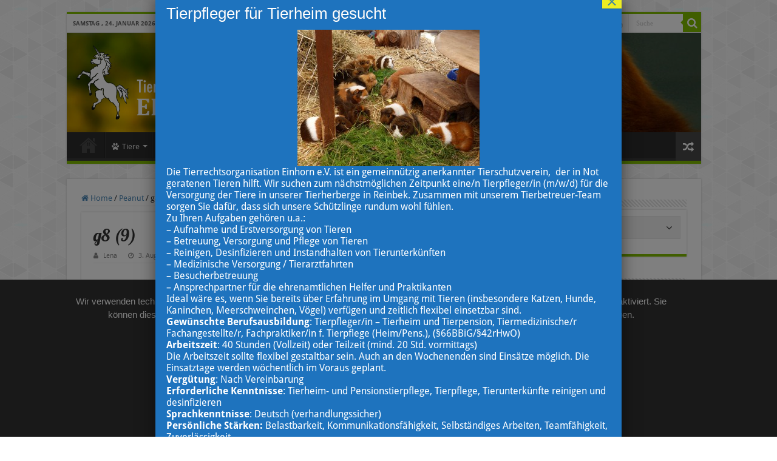

--- FILE ---
content_type: text/html; charset=UTF-8
request_url: https://www.einhornev.de/cms/2015/07/21/meeri-g8-11/g8-9/
body_size: 25450
content:
<!DOCTYPE html>
<html lang="de" prefix="og: http://ogp.me/ns#">
<head>
<meta charset="UTF-8" />
<link rel="pingback" href="https://www.einhornev.de/cms/xmlrpc.php" />
<title>g8 (9) &#8211; Tierrechtsorganisation Einhorn e.V.</title>
<meta property="og:title" content="g8 (9) - Tierrechtsorganisation Einhorn e.V."/>
<meta property="og:type" content="article"/>
<meta property="og:description" content=""/>
<meta property="og:url" content="https://www.einhornev.de/cms/2015/07/21/meeri-g8-11/g8-9/"/>
<meta property="og:site_name" content="Tierrechtsorganisation Einhorn e.V."/>
<meta name='robots' content='max-image-preview:large' />
	<style>img:is([sizes="auto" i], [sizes^="auto," i]) { contain-intrinsic-size: 3000px 1500px }</style>
	<style type='text/css'>
						#tarinner #dsgvonotice_footer a, .dsgvonotice_footer_separator {
							
							color: #ffffff !important;
							
						}
												
					</style>								<script id="omgf-pro-remove-async-google-fonts" type="text/javascript" src="[data-uri]"></script>
				
<link rel="alternate" type="application/rss+xml" title="Tierrechtsorganisation Einhorn e.V. &raquo; Feed" href="https://www.einhornev.de/cms/feed/" />
<link rel="alternate" type="application/rss+xml" title="Tierrechtsorganisation Einhorn e.V. &raquo; Kommentar-Feed" href="https://www.einhornev.de/cms/comments/feed/" />
<link rel="alternate" type="application/rss+xml" title="Tierrechtsorganisation Einhorn e.V. &raquo; g8 (9)-Kommentar-Feed" href="https://www.einhornev.de/cms/2015/07/21/meeri-g8-11/g8-9/feed/" />
<script type="text/javascript">
/* <![CDATA[ */
window._wpemojiSettings = {"baseUrl":"https:\/\/s.w.org\/images\/core\/emoji\/16.0.1\/72x72\/","ext":".png","svgUrl":"https:\/\/s.w.org\/images\/core\/emoji\/16.0.1\/svg\/","svgExt":".svg","source":{"concatemoji":"https:\/\/www.einhornev.de\/cms\/wp-includes\/js\/wp-emoji-release.min.js"}};
/*! This file is auto-generated */
!function(s,n){var o,i,e;function c(e){try{var t={supportTests:e,timestamp:(new Date).valueOf()};sessionStorage.setItem(o,JSON.stringify(t))}catch(e){}}function p(e,t,n){e.clearRect(0,0,e.canvas.width,e.canvas.height),e.fillText(t,0,0);var t=new Uint32Array(e.getImageData(0,0,e.canvas.width,e.canvas.height).data),a=(e.clearRect(0,0,e.canvas.width,e.canvas.height),e.fillText(n,0,0),new Uint32Array(e.getImageData(0,0,e.canvas.width,e.canvas.height).data));return t.every(function(e,t){return e===a[t]})}function u(e,t){e.clearRect(0,0,e.canvas.width,e.canvas.height),e.fillText(t,0,0);for(var n=e.getImageData(16,16,1,1),a=0;a<n.data.length;a++)if(0!==n.data[a])return!1;return!0}function f(e,t,n,a){switch(t){case"flag":return n(e,"\ud83c\udff3\ufe0f\u200d\u26a7\ufe0f","\ud83c\udff3\ufe0f\u200b\u26a7\ufe0f")?!1:!n(e,"\ud83c\udde8\ud83c\uddf6","\ud83c\udde8\u200b\ud83c\uddf6")&&!n(e,"\ud83c\udff4\udb40\udc67\udb40\udc62\udb40\udc65\udb40\udc6e\udb40\udc67\udb40\udc7f","\ud83c\udff4\u200b\udb40\udc67\u200b\udb40\udc62\u200b\udb40\udc65\u200b\udb40\udc6e\u200b\udb40\udc67\u200b\udb40\udc7f");case"emoji":return!a(e,"\ud83e\udedf")}return!1}function g(e,t,n,a){var r="undefined"!=typeof WorkerGlobalScope&&self instanceof WorkerGlobalScope?new OffscreenCanvas(300,150):s.createElement("canvas"),o=r.getContext("2d",{willReadFrequently:!0}),i=(o.textBaseline="top",o.font="600 32px Arial",{});return e.forEach(function(e){i[e]=t(o,e,n,a)}),i}function t(e){var t=s.createElement("script");t.src=e,t.defer=!0,s.head.appendChild(t)}"undefined"!=typeof Promise&&(o="wpEmojiSettingsSupports",i=["flag","emoji"],n.supports={everything:!0,everythingExceptFlag:!0},e=new Promise(function(e){s.addEventListener("DOMContentLoaded",e,{once:!0})}),new Promise(function(t){var n=function(){try{var e=JSON.parse(sessionStorage.getItem(o));if("object"==typeof e&&"number"==typeof e.timestamp&&(new Date).valueOf()<e.timestamp+604800&&"object"==typeof e.supportTests)return e.supportTests}catch(e){}return null}();if(!n){if("undefined"!=typeof Worker&&"undefined"!=typeof OffscreenCanvas&&"undefined"!=typeof URL&&URL.createObjectURL&&"undefined"!=typeof Blob)try{var e="postMessage("+g.toString()+"("+[JSON.stringify(i),f.toString(),p.toString(),u.toString()].join(",")+"));",a=new Blob([e],{type:"text/javascript"}),r=new Worker(URL.createObjectURL(a),{name:"wpTestEmojiSupports"});return void(r.onmessage=function(e){c(n=e.data),r.terminate(),t(n)})}catch(e){}c(n=g(i,f,p,u))}t(n)}).then(function(e){for(var t in e)n.supports[t]=e[t],n.supports.everything=n.supports.everything&&n.supports[t],"flag"!==t&&(n.supports.everythingExceptFlag=n.supports.everythingExceptFlag&&n.supports[t]);n.supports.everythingExceptFlag=n.supports.everythingExceptFlag&&!n.supports.flag,n.DOMReady=!1,n.readyCallback=function(){n.DOMReady=!0}}).then(function(){return e}).then(function(){var e;n.supports.everything||(n.readyCallback(),(e=n.source||{}).concatemoji?t(e.concatemoji):e.wpemoji&&e.twemoji&&(t(e.twemoji),t(e.wpemoji)))}))}((window,document),window._wpemojiSettings);
/* ]]> */
</script>
<link rel='stylesheet' id='pt-cv-public-style-css' href='https://www.einhornev.de/cms/wp-content/plugins/content-views-query-and-display-post-page/public/assets/css/cv.css' type='text/css' media='all' />
<style id='wp-emoji-styles-inline-css' type='text/css'>

	img.wp-smiley, img.emoji {
		display: inline !important;
		border: none !important;
		box-shadow: none !important;
		height: 1em !important;
		width: 1em !important;
		margin: 0 0.07em !important;
		vertical-align: -0.1em !important;
		background: none !important;
		padding: 0 !important;
	}
</style>
<link rel='stylesheet' id='wp-block-library-css' href='https://www.einhornev.de/cms/wp-includes/css/dist/block-library/style.min.css' type='text/css' media='all' />
<style id='classic-theme-styles-inline-css' type='text/css'>
/*! This file is auto-generated */
.wp-block-button__link{color:#fff;background-color:#32373c;border-radius:9999px;box-shadow:none;text-decoration:none;padding:calc(.667em + 2px) calc(1.333em + 2px);font-size:1.125em}.wp-block-file__button{background:#32373c;color:#fff;text-decoration:none}
</style>
<link rel='stylesheet' id='wp-components-css' href='https://www.einhornev.de/cms/wp-includes/css/dist/components/style.min.css' type='text/css' media='all' />
<link rel='stylesheet' id='wp-preferences-css' href='https://www.einhornev.de/cms/wp-includes/css/dist/preferences/style.min.css' type='text/css' media='all' />
<link rel='stylesheet' id='wp-block-editor-css' href='https://www.einhornev.de/cms/wp-includes/css/dist/block-editor/style.min.css' type='text/css' media='all' />
<link rel='stylesheet' id='popup-maker-block-library-style-css' href='https://www.einhornev.de/cms/wp-content/plugins/popup-maker/dist/packages/block-library-style.css' type='text/css' media='all' />
<style id='global-styles-inline-css' type='text/css'>
:root{--wp--preset--aspect-ratio--square: 1;--wp--preset--aspect-ratio--4-3: 4/3;--wp--preset--aspect-ratio--3-4: 3/4;--wp--preset--aspect-ratio--3-2: 3/2;--wp--preset--aspect-ratio--2-3: 2/3;--wp--preset--aspect-ratio--16-9: 16/9;--wp--preset--aspect-ratio--9-16: 9/16;--wp--preset--color--black: #000000;--wp--preset--color--cyan-bluish-gray: #abb8c3;--wp--preset--color--white: #ffffff;--wp--preset--color--pale-pink: #f78da7;--wp--preset--color--vivid-red: #cf2e2e;--wp--preset--color--luminous-vivid-orange: #ff6900;--wp--preset--color--luminous-vivid-amber: #fcb900;--wp--preset--color--light-green-cyan: #7bdcb5;--wp--preset--color--vivid-green-cyan: #00d084;--wp--preset--color--pale-cyan-blue: #8ed1fc;--wp--preset--color--vivid-cyan-blue: #0693e3;--wp--preset--color--vivid-purple: #9b51e0;--wp--preset--gradient--vivid-cyan-blue-to-vivid-purple: linear-gradient(135deg,rgba(6,147,227,1) 0%,rgb(155,81,224) 100%);--wp--preset--gradient--light-green-cyan-to-vivid-green-cyan: linear-gradient(135deg,rgb(122,220,180) 0%,rgb(0,208,130) 100%);--wp--preset--gradient--luminous-vivid-amber-to-luminous-vivid-orange: linear-gradient(135deg,rgba(252,185,0,1) 0%,rgba(255,105,0,1) 100%);--wp--preset--gradient--luminous-vivid-orange-to-vivid-red: linear-gradient(135deg,rgba(255,105,0,1) 0%,rgb(207,46,46) 100%);--wp--preset--gradient--very-light-gray-to-cyan-bluish-gray: linear-gradient(135deg,rgb(238,238,238) 0%,rgb(169,184,195) 100%);--wp--preset--gradient--cool-to-warm-spectrum: linear-gradient(135deg,rgb(74,234,220) 0%,rgb(151,120,209) 20%,rgb(207,42,186) 40%,rgb(238,44,130) 60%,rgb(251,105,98) 80%,rgb(254,248,76) 100%);--wp--preset--gradient--blush-light-purple: linear-gradient(135deg,rgb(255,206,236) 0%,rgb(152,150,240) 100%);--wp--preset--gradient--blush-bordeaux: linear-gradient(135deg,rgb(254,205,165) 0%,rgb(254,45,45) 50%,rgb(107,0,62) 100%);--wp--preset--gradient--luminous-dusk: linear-gradient(135deg,rgb(255,203,112) 0%,rgb(199,81,192) 50%,rgb(65,88,208) 100%);--wp--preset--gradient--pale-ocean: linear-gradient(135deg,rgb(255,245,203) 0%,rgb(182,227,212) 50%,rgb(51,167,181) 100%);--wp--preset--gradient--electric-grass: linear-gradient(135deg,rgb(202,248,128) 0%,rgb(113,206,126) 100%);--wp--preset--gradient--midnight: linear-gradient(135deg,rgb(2,3,129) 0%,rgb(40,116,252) 100%);--wp--preset--font-size--small: 13px;--wp--preset--font-size--medium: 20px;--wp--preset--font-size--large: 36px;--wp--preset--font-size--x-large: 42px;--wp--preset--spacing--20: 0.44rem;--wp--preset--spacing--30: 0.67rem;--wp--preset--spacing--40: 1rem;--wp--preset--spacing--50: 1.5rem;--wp--preset--spacing--60: 2.25rem;--wp--preset--spacing--70: 3.38rem;--wp--preset--spacing--80: 5.06rem;--wp--preset--shadow--natural: 6px 6px 9px rgba(0, 0, 0, 0.2);--wp--preset--shadow--deep: 12px 12px 50px rgba(0, 0, 0, 0.4);--wp--preset--shadow--sharp: 6px 6px 0px rgba(0, 0, 0, 0.2);--wp--preset--shadow--outlined: 6px 6px 0px -3px rgba(255, 255, 255, 1), 6px 6px rgba(0, 0, 0, 1);--wp--preset--shadow--crisp: 6px 6px 0px rgba(0, 0, 0, 1);}:where(.is-layout-flex){gap: 0.5em;}:where(.is-layout-grid){gap: 0.5em;}body .is-layout-flex{display: flex;}.is-layout-flex{flex-wrap: wrap;align-items: center;}.is-layout-flex > :is(*, div){margin: 0;}body .is-layout-grid{display: grid;}.is-layout-grid > :is(*, div){margin: 0;}:where(.wp-block-columns.is-layout-flex){gap: 2em;}:where(.wp-block-columns.is-layout-grid){gap: 2em;}:where(.wp-block-post-template.is-layout-flex){gap: 1.25em;}:where(.wp-block-post-template.is-layout-grid){gap: 1.25em;}.has-black-color{color: var(--wp--preset--color--black) !important;}.has-cyan-bluish-gray-color{color: var(--wp--preset--color--cyan-bluish-gray) !important;}.has-white-color{color: var(--wp--preset--color--white) !important;}.has-pale-pink-color{color: var(--wp--preset--color--pale-pink) !important;}.has-vivid-red-color{color: var(--wp--preset--color--vivid-red) !important;}.has-luminous-vivid-orange-color{color: var(--wp--preset--color--luminous-vivid-orange) !important;}.has-luminous-vivid-amber-color{color: var(--wp--preset--color--luminous-vivid-amber) !important;}.has-light-green-cyan-color{color: var(--wp--preset--color--light-green-cyan) !important;}.has-vivid-green-cyan-color{color: var(--wp--preset--color--vivid-green-cyan) !important;}.has-pale-cyan-blue-color{color: var(--wp--preset--color--pale-cyan-blue) !important;}.has-vivid-cyan-blue-color{color: var(--wp--preset--color--vivid-cyan-blue) !important;}.has-vivid-purple-color{color: var(--wp--preset--color--vivid-purple) !important;}.has-black-background-color{background-color: var(--wp--preset--color--black) !important;}.has-cyan-bluish-gray-background-color{background-color: var(--wp--preset--color--cyan-bluish-gray) !important;}.has-white-background-color{background-color: var(--wp--preset--color--white) !important;}.has-pale-pink-background-color{background-color: var(--wp--preset--color--pale-pink) !important;}.has-vivid-red-background-color{background-color: var(--wp--preset--color--vivid-red) !important;}.has-luminous-vivid-orange-background-color{background-color: var(--wp--preset--color--luminous-vivid-orange) !important;}.has-luminous-vivid-amber-background-color{background-color: var(--wp--preset--color--luminous-vivid-amber) !important;}.has-light-green-cyan-background-color{background-color: var(--wp--preset--color--light-green-cyan) !important;}.has-vivid-green-cyan-background-color{background-color: var(--wp--preset--color--vivid-green-cyan) !important;}.has-pale-cyan-blue-background-color{background-color: var(--wp--preset--color--pale-cyan-blue) !important;}.has-vivid-cyan-blue-background-color{background-color: var(--wp--preset--color--vivid-cyan-blue) !important;}.has-vivid-purple-background-color{background-color: var(--wp--preset--color--vivid-purple) !important;}.has-black-border-color{border-color: var(--wp--preset--color--black) !important;}.has-cyan-bluish-gray-border-color{border-color: var(--wp--preset--color--cyan-bluish-gray) !important;}.has-white-border-color{border-color: var(--wp--preset--color--white) !important;}.has-pale-pink-border-color{border-color: var(--wp--preset--color--pale-pink) !important;}.has-vivid-red-border-color{border-color: var(--wp--preset--color--vivid-red) !important;}.has-luminous-vivid-orange-border-color{border-color: var(--wp--preset--color--luminous-vivid-orange) !important;}.has-luminous-vivid-amber-border-color{border-color: var(--wp--preset--color--luminous-vivid-amber) !important;}.has-light-green-cyan-border-color{border-color: var(--wp--preset--color--light-green-cyan) !important;}.has-vivid-green-cyan-border-color{border-color: var(--wp--preset--color--vivid-green-cyan) !important;}.has-pale-cyan-blue-border-color{border-color: var(--wp--preset--color--pale-cyan-blue) !important;}.has-vivid-cyan-blue-border-color{border-color: var(--wp--preset--color--vivid-cyan-blue) !important;}.has-vivid-purple-border-color{border-color: var(--wp--preset--color--vivid-purple) !important;}.has-vivid-cyan-blue-to-vivid-purple-gradient-background{background: var(--wp--preset--gradient--vivid-cyan-blue-to-vivid-purple) !important;}.has-light-green-cyan-to-vivid-green-cyan-gradient-background{background: var(--wp--preset--gradient--light-green-cyan-to-vivid-green-cyan) !important;}.has-luminous-vivid-amber-to-luminous-vivid-orange-gradient-background{background: var(--wp--preset--gradient--luminous-vivid-amber-to-luminous-vivid-orange) !important;}.has-luminous-vivid-orange-to-vivid-red-gradient-background{background: var(--wp--preset--gradient--luminous-vivid-orange-to-vivid-red) !important;}.has-very-light-gray-to-cyan-bluish-gray-gradient-background{background: var(--wp--preset--gradient--very-light-gray-to-cyan-bluish-gray) !important;}.has-cool-to-warm-spectrum-gradient-background{background: var(--wp--preset--gradient--cool-to-warm-spectrum) !important;}.has-blush-light-purple-gradient-background{background: var(--wp--preset--gradient--blush-light-purple) !important;}.has-blush-bordeaux-gradient-background{background: var(--wp--preset--gradient--blush-bordeaux) !important;}.has-luminous-dusk-gradient-background{background: var(--wp--preset--gradient--luminous-dusk) !important;}.has-pale-ocean-gradient-background{background: var(--wp--preset--gradient--pale-ocean) !important;}.has-electric-grass-gradient-background{background: var(--wp--preset--gradient--electric-grass) !important;}.has-midnight-gradient-background{background: var(--wp--preset--gradient--midnight) !important;}.has-small-font-size{font-size: var(--wp--preset--font-size--small) !important;}.has-medium-font-size{font-size: var(--wp--preset--font-size--medium) !important;}.has-large-font-size{font-size: var(--wp--preset--font-size--large) !important;}.has-x-large-font-size{font-size: var(--wp--preset--font-size--x-large) !important;}
:where(.wp-block-post-template.is-layout-flex){gap: 1.25em;}:where(.wp-block-post-template.is-layout-grid){gap: 1.25em;}
:where(.wp-block-columns.is-layout-flex){gap: 2em;}:where(.wp-block-columns.is-layout-grid){gap: 2em;}
:root :where(.wp-block-pullquote){font-size: 1.5em;line-height: 1.6;}
</style>
<link rel='stylesheet' id='magnific-css' href='https://www.einhornev.de/cms/wp-content/plugins/comment-images-reloaded/js/magnific.css' type='text/css' media='all' />
<link rel='stylesheet' id='dashicons-css' href='https://www.einhornev.de/cms/wp-includes/css/dashicons.min.css' type='text/css' media='all' />
<link rel='stylesheet' id='dsgvoaio_frontend_css-css' href='https://www.einhornev.de/cms/wp-content/plugins/dsgvo-all-in-one-for-wp/assets/css/plugin.css' type='text/css' media='all' />
<style id='dsgvoaio_control-inline-css' type='text/css'>


						.tarteaucitronAlertSmallTop {

							top: auto !important;

							bottom: 20px !important;

							left: 35px !important;

							right: auto !important;

						}			

					
</style>
<link rel='stylesheet' id='smartcat_team_default_style-css' href='https://www.einhornev.de/cms/wp-content/plugins/smartcat_our_team/inc/style/sc_our_team.css' type='text/css' media='all' />
<link rel='stylesheet' id='search-filter-plugin-styles-css' href='https://www.einhornev.de/cms/wp-content/plugins/search-filter-pro/public/assets/css/search-filter.min.css' type='text/css' media='all' />
<link rel='stylesheet' id='chld_thm_cfg_parent-css' href='https://www.einhornev.de/cms/wp-content/themes/sahifa/style.css' type='text/css' media='all' />
<link rel='stylesheet' id='tie-style-css' href='https://www.einhornev.de/cms/wp-content/themes/sahifa-child/style.css' type='text/css' media='all' />
<link rel='stylesheet' id='tie-bbpress-css' href='https://www.einhornev.de/cms/wp-content/themes/sahifa/css/bbpress.css' type='text/css' media='all' />
<link rel='stylesheet' id='tie-ilightbox-skin-css' href='https://www.einhornev.de/cms/wp-content/themes/sahifa/css/ilightbox/smooth-skin/skin.css' type='text/css' media='all' />
<link rel='stylesheet' id='Droid+Sans-css' href='//www.einhornev.de/cms/wp-content/uploads/omgf/droidsans/droidsans.css?ver=1667039351' type='text/css' media='all' />
<link rel='stylesheet' id='Lobster-css' href='//www.einhornev.de/cms/wp-content/uploads/omgf/lobster/lobster.css?ver=1667039351' type='text/css' media='all' />
<link rel='stylesheet' id='simple-favorites-css' href='https://www.einhornev.de/cms/wp-content/plugins/favorites/assets/css/favorites.css' type='text/css' media='all' />
<link rel='stylesheet' id='pt-cv-public-pro-style-css' href='https://www.einhornev.de/cms/wp-content/plugins/pt-content-views-pro/public/assets/css/cvpro.min.css' type='text/css' media='all' />
<link rel='stylesheet' id='pt-cv-colorbox-style-css' href='https://www.einhornev.de/cms/wp-content/plugins/pt-content-views-pro/assets/colorbox/colorbox.min.css' type='text/css' media='all' />
<link rel='stylesheet' id='popup-maker-site-css' href='//www.einhornev.de/cms/wp-content/uploads/pum/pum-site-styles.css?generated=1714241105' type='text/css' media='all' />
<script type="text/javascript" id="jquery-core-js-extra">
/* <![CDATA[ */
var SDT_DATA = {"ajaxurl":"https:\/\/www.einhornev.de\/cms\/wp-admin\/admin-ajax.php","siteUrl":"https:\/\/www.einhornev.de\/cms\/","pluginsUrl":"https:\/\/www.einhornev.de\/cms\/wp-content\/plugins","isAdmin":""};
/* ]]> */
</script>
<script type="text/javascript" src="https://www.einhornev.de/cms/wp-includes/js/jquery/jquery.min.js" id="jquery-core-js"></script>
<script type="text/javascript" src="https://www.einhornev.de/cms/wp-includes/js/jquery/jquery-migrate.min.js" id="jquery-migrate-js"></script>
<script type="text/javascript" id="dsdvo_tarteaucitron-js-extra">
/* <![CDATA[ */
var parms = {"version":"4.9","close_popup_auto":"off","animation_time":"1000","text_policy":"Datenschutzbedingungen","buttoncustomizebackground":"transparent","buttoncustomizetextcolor":"#79b51f","text_imprint":"Impressum","btn_text_save":"Auswahl speichern","checkbox_externals_label":"Externe Dienste","checkbox_statistics_label":"Statistiken","checkbox_essentials_label":"Essenziell","nolabel":"NEIN","yeslabel":"JA","showpolicyname":"Datenschutzbedingungen \/ Cookies angezeigen","maincatname":"Allgemeine Cookies","language":"de","woocommercecookies":" ","polylangcookie":"","usenocookies":"Dieser Dienst nutzt keine Cookies.","cookietextheader":"Datenschutzeinstellungen","nocookietext":"Dieser Dienst hat keine Cookies gespeichert.","cookietextusage":"Gespeicherte Cookies:","cookietextusagebefore":"Folgende Cookies k\u00f6nnen gespeichert werden:","adminajaxurl":"https:\/\/www.einhornev.de\/cms\/wp-admin\/admin-ajax.php","vgwort_defaultoptinout":"optin","koko_defaultoptinout":"optin","ga_defaultoptinout":"optin","notice_design":"dark","expiretime":"7","noticestyle":"style1","backgroundcolor":"#333","textcolor":"#ffffff","buttonbackground":"#fff","buttontextcolor":"#333","buttonlinkcolor":"","cookietext":"<p>Wir verwenden technisch notwendige Cookies auf unserer Webseite sowie externe Dienste.\nStandardm\u00e4\u00dfig sind alle externen Dienste deaktiviert. Sie k\u00f6nnen diese jedoch nach belieben aktivieren & deaktivieren. F\u00fcr weitere Informationen lesen Sie unsere Datenschutzbestimmungen.<\/p>\n","cookieaccepttext":"Akzeptieren","btn_text_customize":"Personalisieren","cookietextscroll":"Durch das fortgesetzte bl\u00e4ttern stimmen Sie der Nutzung von externen Diensten und Cookies zu.","imprinturl":"","policyurl":"https:\/\/www.einhornev.de\/cms\/datenschutzerklaerung\/","policyurltext":"Hier finden Sie unsere Datenschutzbestimmungen","ablehnentxt":"Ablehnen","ablehnentext":"Sie haben die Bedingungen abgelehnt. Sie werden daher auf google.de weitergeleitet.","ablehnenurl":"www.google.de","showrejectbtn":"on","popupagbs":" ","languageswitcher":" ","pixelorderid":"","fbpixel_content_type":"","fbpixel_content_ids":"","fbpixel_currency":"","fbpixel_product_cat":"","fbpixel_content_name":"","fbpixel_product_price":"","isbuyedsendet":"","pixelevent":"","pixeleventcurrency":"","pixeleventamount":"","outgoing_text":"<p><strong>Sie verlassen nun unsere Internetpr\u00e4senz<\/strong><\/p>\n<p>Da Sie auf einen externen Link geklickt haben verlassen Sie nun unsere Internetpr\u00e4senz.<\/p>\n<p>Sind Sie damit einverstanden so klicken Sie auf den nachfolgenden Button:<\/p>\n","youtube_spt":"","twitter_spt":"","linkedin_spt":"","shareaholic_spt":"","vimeo_spt":"","vgwort_spt":"","accepttext":"Zulassen","policytextbtn":"Datenschutzbedingungen","show_layertext":""};
/* ]]> */
</script>
<script type="text/javascript" src="https://www.einhornev.de/cms/wp-content/plugins/dsgvo-all-in-one-for-wp/assets/js/tarteaucitron/tarteaucitron.min.js" id="dsdvo_tarteaucitron-js"></script>
<script type="text/javascript" id="dsgvoaio_inline_js-js-after">
/* <![CDATA[ */
jQuery( document ).ready(function() {
					
					tarteaucitron.init({

						"hashtag": "#tarteaucitron",

						"cookieName": "dsgvoaiowp_cookie", 

						"highPrivacy": true,

						"orientation": "center",

						"adblocker": false, 

						"showAlertSmall": true, 

						"cookieslist": true, 

						"removeCredit": true, 

						"expireCookie": 7, 

						"handleBrowserDNTRequest": false, 

						//"cookieDomain": ".www.einhornev.de" 

						"removeCredit": true, 

						"moreInfoLink": false, 

						});
					});	
				var tarteaucitronForceLanguage = 'de'
/* ]]> */
</script>
<script type="text/javascript" src="https://www.einhornev.de/cms/wp-content/plugins/smartcat_our_team/inc/script/hc.js" id="smartcat_team_hc_script-js"></script>
<script type="text/javascript" src="https://www.einhornev.de/cms/wp-content/plugins/smartcat_our_team/inc/script/carousel.js" id="smartcat_team_carousel_script-js"></script>
<script type="text/javascript" src="https://www.einhornev.de/cms/wp-content/plugins/smartcat_our_team/inc/script/sc_our_team.js" id="smartcat_team_default_script-js"></script>
<script type="text/javascript" id="search-filter-plugin-build-js-extra">
/* <![CDATA[ */
var SF_LDATA = {"ajax_url":"https:\/\/www.einhornev.de\/cms\/wp-admin\/admin-ajax.php","home_url":"https:\/\/www.einhornev.de\/cms\/","extensions":[]};
/* ]]> */
</script>
<script type="text/javascript" src="https://www.einhornev.de/cms/wp-content/plugins/search-filter-pro/public/assets/js/search-filter-build.min.js" id="search-filter-plugin-build-js"></script>
<script type="text/javascript" src="https://www.einhornev.de/cms/wp-content/plugins/search-filter-pro/public/assets/js/chosen.jquery.min.js" id="search-filter-plugin-chosen-js"></script>
<script type="text/javascript" id="favorites-js-extra">
/* <![CDATA[ */
var favorites_data = {"ajaxurl":"https:\/\/www.einhornev.de\/cms\/wp-admin\/admin-ajax.php","nonce":"7220b8c983","favorite":"Zu Favoriten hinzuf\u00fcgen <i class=\"sf-icon-star-empty\"><\/i>","favorited":"Zu Favoriten hinzugef\u00fcgt <i class=\"sf-icon-star-full\"><\/i>","includecount":"1","indicate_loading":"1","loading_text":"Lade ...","loading_image":"","loading_image_active":"","loading_image_preload":"","cache_enabled":"1","button_options":{"button_type":"custom","custom_colors":false,"box_shadow":false,"include_count":true,"default":{"background_default":false,"border_default":false,"text_default":false,"icon_default":false,"count_default":false},"active":{"background_active":false,"border_active":false,"text_active":false,"icon_active":false,"count_active":false}},"authentication_modal_content":"<p>Please login to add favorites.<\/p><p><a href=\"#\" data-favorites-modal-close>Dismiss this notice<\/a><\/p>","authentication_redirect":"","dev_mode":"","logged_in":"","user_id":"0","authentication_redirect_url":"https:\/\/www.einhornev.de\/cms\/wp-login.php"};
/* ]]> */
</script>
<script type="text/javascript" src="https://www.einhornev.de/cms/wp-content/plugins/favorites/assets/js/favorites.min.js" id="favorites-js"></script>
<link rel="https://api.w.org/" href="https://www.einhornev.de/cms/wp-json/" /><link rel="alternate" title="JSON" type="application/json" href="https://www.einhornev.de/cms/wp-json/wp/v2/media/4017" /><link rel="EditURI" type="application/rsd+xml" title="RSD" href="https://www.einhornev.de/cms/xmlrpc.php?rsd" />
<link rel="alternate" title="oEmbed (JSON)" type="application/json+oembed" href="https://www.einhornev.de/cms/wp-json/oembed/1.0/embed?url=https%3A%2F%2Fwww.einhornev.de%2Fcms%2F2015%2F07%2F21%2Fmeeri-g8-11%2Fg8-9%2F" />
<link rel="alternate" title="oEmbed (XML)" type="text/xml+oembed" href="https://www.einhornev.de/cms/wp-json/oembed/1.0/embed?url=https%3A%2F%2Fwww.einhornev.de%2Fcms%2F2015%2F07%2F21%2Fmeeri-g8-11%2Fg8-9%2F&#038;format=xml" />
<link rel="stylesheet" type="text/css" href="https://www.einhornev.de/cms/wp-content/plugins/pwaplusphp/css/style.css" />        <style>
            #sc_our_team a,
            .sc_our_team_lightbox .name{ color: #80BC00; }
            .honeycombs .inner_span{ background-color: #37C2E5; }
            .grid#sc_our_team .sc_team_member .sc_team_member_name,
            .grid#sc_our_team .sc_team_member .sc_team_member_jobtitle,
            .grid_circles#sc_our_team .sc_team_member .sc_team_member_jobtitle,
            .grid_circles#sc_our_team .sc_team_member .sc_team_member_name,
            #sc_our_team_lightbox .progress{ background: #80BC00;}
            .sc_our_team_lightbox.honeycomb .progress{ background: #37C2E5 !important;}
            .stacked#sc_our_team .smartcat_team_member{ border-color: #80BC00;}
            .grid#sc_our_team .sc_team_member_inner{ height: 170px; }
            .grid#sc_our_team .sc_team_member{ padding: 5px;}
            .sc_our_team_lightbox.honeycomb .name{ color: #37C2E5; }
        </style>
        <link rel="shortcut icon" href="https://www.einhornev.de/cms/wp-content/themes/sahifa/favicon.ico" title="Favicon" />
<!--[if IE]>
<script type="text/javascript">jQuery(document).ready(function (){ jQuery(".menu-item").has("ul").children("a").attr("aria-haspopup", "true");});</script>
<![endif]-->
<!--[if lt IE 9]>
<script src="https://www.einhornev.de/cms/wp-content/themes/sahifa/js/html5.js"></script>
<script src="https://www.einhornev.de/cms/wp-content/themes/sahifa/js/selectivizr-min.js"></script>
<![endif]-->
<!--[if IE 9]>
<link rel="stylesheet" type="text/css" media="all" href="https://www.einhornev.de/cms/wp-content/themes/sahifa/css/ie9.css" />
<![endif]-->
<!--[if IE 8]>
<link rel="stylesheet" type="text/css" media="all" href="https://www.einhornev.de/cms/wp-content/themes/sahifa/css/ie8.css" />
<![endif]-->
<!--[if IE 7]>
<link rel="stylesheet" type="text/css" media="all" href="https://www.einhornev.de/cms/wp-content/themes/sahifa/css/ie7.css" />
<![endif]-->

<meta http-equiv="X-UA-Compatible" content="IE=edge,chrome=1" />
<meta name="viewport" content="width=device-width, initial-scale=1.0" />



<style type="text/css" media="screen">

body{
	font-family: 'Droid Sans';
}
.page-title{
	font-family: 'Lobster';
}
.post-title{
	font-family: 'Lobster';
}
h2.post-box-title, h2.post-box-title a{
	font-family: 'Lobster';
}
body.single .entry, body.page .entry{
	font-size : 14px;
}
#main-nav,
.cat-box-content,
#sidebar .widget-container,
.post-listing,
#commentform {
	border-bottom-color: #81bd00;
}

.search-block .search-button,
#topcontrol,
#main-nav ul li.current-menu-item a,
#main-nav ul li.current-menu-item a:hover,
#main-nav ul li.current_page_parent a,
#main-nav ul li.current_page_parent a:hover,
#main-nav ul li.current-menu-parent a,
#main-nav ul li.current-menu-parent a:hover,
#main-nav ul li.current-page-ancestor a,
#main-nav ul li.current-page-ancestor a:hover,
.pagination span.current,
.share-post span.share-text,
.flex-control-paging li a.flex-active,
.ei-slider-thumbs li.ei-slider-element,
.review-percentage .review-item span span,
.review-final-score,
.button,
a.button,
a.more-link,
#main-content input[type="submit"],
.form-submit #submit,
#login-form .login-button,
.widget-feedburner .feedburner-subscribe,
input[type="submit"],
#buddypress button,
#buddypress a.button,
#buddypress input[type=submit],
#buddypress input[type=reset],
#buddypress ul.button-nav li a,
#buddypress div.generic-button a,
#buddypress .comment-reply-link,
#buddypress div.item-list-tabs ul li a span,
#buddypress div.item-list-tabs ul li.selected a,
#buddypress div.item-list-tabs ul li.current a,
#buddypress #members-directory-form div.item-list-tabs ul li.selected span,
#members-list-options a.selected,
#groups-list-options a.selected,
body.dark-skin #buddypress div.item-list-tabs ul li a span,
body.dark-skin #buddypress div.item-list-tabs ul li.selected a,
body.dark-skin #buddypress div.item-list-tabs ul li.current a,
body.dark-skin #members-list-options a.selected,
body.dark-skin #groups-list-options a.selected,
.search-block-large .search-button,
#featured-posts .flex-next:hover,
#featured-posts .flex-prev:hover,
a.tie-cart span.shooping-count,
.woocommerce span.onsale,
.woocommerce-page span.onsale ,
.woocommerce .widget_price_filter .ui-slider .ui-slider-handle,
.woocommerce-page .widget_price_filter .ui-slider .ui-slider-handle,
#check-also-close,
a.post-slideshow-next,
a.post-slideshow-prev,
.widget_price_filter .ui-slider .ui-slider-handle,
.quantity .minus:hover,
.quantity .plus:hover,
.mejs-container .mejs-controls .mejs-time-rail .mejs-time-current,
#reading-position-indicator  {
	background-color:#81bd00;
}

::-webkit-scrollbar-thumb{
	background-color:#81bd00 !important;
}

#theme-footer,
#theme-header,
.top-nav ul li.current-menu-item:before,
#main-nav .menu-sub-content ,
#main-nav ul ul,
#check-also-box {
	border-top-color: #81bd00;
}

.search-block:after {
	border-right-color:#81bd00;
}

body.rtl .search-block:after {
	border-left-color:#81bd00;
}

#main-nav ul > li.menu-item-has-children:hover > a:after,
#main-nav ul > li.mega-menu:hover > a:after {
	border-color:transparent transparent #81bd00;
}

.widget.timeline-posts li a:hover,
.widget.timeline-posts li a:hover span.tie-date {
	color: #81bd00;
}

.widget.timeline-posts li a:hover span.tie-date:before {
	background: #81bd00;
	border-color: #81bd00;
}

#order_review,
#order_review_heading {
	border-color: #81bd00;
}

		body {
					background-image : url(https://www.einhornev.de/cms/wp-content/themes/sahifa/images/patterns/body-bg41.png);
					background-position: top center;
		}
		
a {
	color: #4b88b7;
	text-decoration: none;
}
		
#theme-header {
		background-image: url('https://www.einhornev.de/cms/wp-content/uploads/2015/06/background.jpg') !important; 
	background-repeat:no-repeat !important; 
	background-attachment:scroll !important; 
	}


.tie-cat-3 a.more-link {background-color:#6087c9;}
.tie-cat-3 .cat-box-content {border-bottom-color:#6087c9; }
			
.tie-cat-4 a.more-link {background-color:#a365c7;}
.tie-cat-4 .cat-box-content {border-bottom-color:#a365c7; }
			
.tie-cat-9 a.more-link {background-color:#f7ea59;}
.tie-cat-9 .cat-box-content {border-bottom-color:#f7ea59; }
			
.tie-cat-8 a.more-link {background-color:#f7ea59;}
.tie-cat-8 .cat-box-content {border-bottom-color:#f7ea59; }
			
.tie-cat-10 a.more-link {background-color:#f7ea59;}
.tie-cat-10 .cat-box-content {border-bottom-color:#f7ea59; }
			
.tie-cat-12 a.more-link {background-color:#f7ea59;}
.tie-cat-12 .cat-box-content {border-bottom-color:#f7ea59; }
			
.tie-cat-65 a.more-link {background-color:#43acb0;}
.tie-cat-65 .cat-box-content {border-bottom-color:#43acb0; }
			
.logo h1 {margin: 0}
.breaking-news span.breaking-news-title {background-color: #7ba81c;}

.toggle.close h3.toggle-head-close {background: #81bd00}</style>

		<script type="text/javascript">
			/* <![CDATA[ */
				var sf_position = '0';
				var sf_templates = "<a href=\"{search_url_escaped}\">Zeige alle Resultate<\/a>";
				var sf_input = '.search-live';
				jQuery(document).ready(function(){
					jQuery(sf_input).ajaxyLiveSearch({"expand":false,"searchUrl":"https:\/\/www.einhornev.de\/cms\/?s=%s","text":"Search","delay":500,"iwidth":180,"width":315,"ajaxUrl":"https:\/\/www.einhornev.de\/cms\/wp-admin\/admin-ajax.php","rtl":0});
					jQuery(".live-search_ajaxy-selective-input").keyup(function() {
						var width = jQuery(this).val().length * 8;
						if(width < 50) {
							width = 50;
						}
						jQuery(this).width(width);
					});
					jQuery(".live-search_ajaxy-selective-search").click(function() {
						jQuery(this).find(".live-search_ajaxy-selective-input").focus();
					});
					jQuery(".live-search_ajaxy-selective-close").click(function() {
						jQuery(this).parent().remove();
					});
				});
			/* ]]> */
		</script>
		

			<style>
					
			@media screen and (min-width: 800px) {

				.dsdvo-cookie-notice.style1 #tarteaucitronDisclaimerAlert {

					float: left;

					width: 100% !important;
					
					text-align: center !important;
					
					padding-top: 15px;

				}
				
				.dsdvo-cookie-notice.style1 #tarteaucitronAlertBig .dsgvonoticebtns {
					
					float: left;
					
					width: 100%;
					
					text-align: center;
					
					margin-bottom: 25px;
					
				}
								
				.dsdvo-cookie-notice.style1 #tarteaucitronAlertBig #tarteaucitronPersonalize, .dsdvo-cookie-notice.style1 #tarteaucitronAlertBig #tarteaucitronCloseAlert {
					
					float: none !important;
					
				}	

			}
			
			@media screen and (max-width: 800px) {

				.dsdvo-cookie-notice.style1 #tarteaucitronDisclaimerAlert {

					float: left;

					width: 80% !important;

				}
				
				.dsdvo-cookie-notice.style1 #tarteaucitronAlertBig #tarteaucitronCloseAlert, .dsdvo-cookie-notice.style1 #tarteaucitronPersonalize {
					
					margin-bottom: 15px !important;
				
				}	

				.dsdvo-cookie-notice.style1 #tarteaucitronDisclaimerAlert .tarteaucitronDisclaimerAlertInner {
					
					padding-top: 15px;
					
				}				

			}
			
			</style>

					<style type="text/css" id="wp-custom-css">
			/*Beitragsbild ausblenden global*/
img.attachment-slider.size-slider.wp-post-image { display: none; }
div.single-post-caption { display: none; }		</style>
		</head>
<body data-rsssl=1 id="top" class="attachment wp-singular attachment-template-default single single-attachment postid-4017 attachmentid-4017 attachment-jpeg wp-theme-sahifa wp-child-theme-sahifa-child">


<div class="wrapper-outer">

	<div class="background-cover"></div>

	<aside id="slide-out">

			<div class="search-mobile">
			<form method="get" id="searchform-mobile" action="https://www.einhornev.de/cms/">
				<button class="search-button" type="submit" value="Suche"><i class="fa fa-search"></i></button>
				<input type="text" id="s-mobile" name="s" title="Suche" value="Suche" onfocus="if (this.value == 'Suche') {this.value = '';}" onblur="if (this.value == '') {this.value = 'Suche';}"  />
			</form>
		</div><!-- .search-mobile /-->
	
			<div class="social-icons">
		<a class="ttip-none" title="Rss" href="https://www.einhornev.de/cms/feed/" target="_blank"><i class="fa fa-rss"></i></a><a class="ttip-none" title="Twitter" href="https://twitter.com/einhornev" target="_blank"><i class="fa fa-twitter"></i></a><a class="ttip-none" title="Youtube" href="https://www.youtube.com/user/einhornev" target="_blank"><i class="fa fa-youtube"></i></a>
			</div>

	
		<div id="mobile-menu" ></div>
	</aside><!-- #slide-out /-->

		<div id="wrapper" class="boxed">
		<div class="inner-wrapper">

		<header id="theme-header" class="theme-header">
						<div id="top-nav" class="top-nav">
				<div class="container">

							<span class="today-date">Samstag , 24. Januar 2026</span>
				<div class="top-menu"><ul id="menu-top-menu-navigation" class="menu"><li id="menu-item-2506" class="menu-item menu-item-type-custom menu-item-object-custom menu-item-2506"><a href="https://www.einhornev.de/cms/forums/">Foren</a></li>
<li id="menu-item-32" class="menu-item menu-item-type-post_type menu-item-object-page menu-item-32"><a href="https://www.einhornev.de/cms/anfahrt/">Anfahrt</a></li>
<li id="menu-item-29" class="menu-item menu-item-type-post_type menu-item-object-page menu-item-29"><a href="https://www.einhornev.de/cms/kontakt/">Kontakt</a></li>
<li id="menu-item-30" class="menu-item menu-item-type-post_type menu-item-object-page menu-item-30"><a href="https://www.einhornev.de/cms/satzung/">Satzung</a></li>
<li id="menu-item-36" class="menu-item menu-item-type-post_type menu-item-object-page menu-item-36"><a href="https://www.einhornev.de/cms/ueber-einhorn-e-v/">Über Einhorn e.V.</a></li>
<li id="menu-item-106" class="menu-item menu-item-type-post_type menu-item-object-page menu-item-106"><a href="https://www.einhornev.de/cms/das-einhorn-team-2/">Das Einhorn-Team</a></li>
<li id="menu-item-28" class="menu-item menu-item-type-post_type menu-item-object-page menu-item-28"><a href="https://www.einhornev.de/cms/impressum/">Impressum</a></li>
<li id="menu-item-7047" class="menu-item menu-item-type-post_type menu-item-object-page menu-item-has-children menu-item-7047"><a href="https://www.einhornev.de/cms/datenschutzerklaerung/">Datenschutzerklärung</a>
<ul class="sub-menu">
	<li id="menu-item-7792" class="menu-item menu-item-type-post_type menu-item-object-page menu-item-7792"><a href="https://www.einhornev.de/cms/datenauszug/">Datenauszug</a></li>
	<li id="menu-item-7793" class="menu-item menu-item-type-post_type menu-item-object-page menu-item-7793"><a href="https://www.einhornev.de/cms/datenloeschung/">Datenlöschung</a></li>
</ul>
</li>
</ul></div>
						<div class="search-block">
						<form method="get" id="searchform-header" action="https://www.einhornev.de/cms/">
							<button class="search-button" type="submit" value="Suche"><i class="fa fa-search"></i></button>
							<input class="search-live" type="text" id="s-header" name="s" title="Suche" value="Suche" onfocus="if (this.value == 'Suche') {this.value = '';}" onblur="if (this.value == '') {this.value = 'Suche';}"  />
						</form>
					</div><!-- .search-block /-->
			<div class="social-icons">
		<a class="ttip-none" title="Rss" href="https://www.einhornev.de/cms/feed/" target="_blank"><i class="fa fa-rss"></i></a><a class="ttip-none" title="Twitter" href="https://twitter.com/einhornev" target="_blank"><i class="fa fa-twitter"></i></a><a class="ttip-none" title="Youtube" href="https://www.youtube.com/user/einhornev" target="_blank"><i class="fa fa-youtube"></i></a>
			</div>

	
	
				</div><!-- .container /-->
			</div><!-- .top-menu /-->
			
		<div class="header-content">

					<a id="slide-out-open" class="slide-out-open" href="#"><span></span></a>
		
			<div class="logo">
			<h2>								<a title="Tierrechtsorganisation Einhorn e.V." href="https://www.einhornev.de/cms/">
					<img src="https://www.einhornev.de/cms/wp-content/uploads/2015/06/logo2.png" alt="Tierrechtsorganisation Einhorn e.V."  /><strong>Tierrechtsorganisation Einhorn e.V. Tierherberge Tierheim Reinbek &#8211; Tierschutz und Tiervermittlung</strong>
				</a>
			</h2>			</div><!-- .logo /-->
						<div class="clear"></div>

		</div>
													<nav id="main-nav" class="fixed-enabled">
				<div class="container">

				
					<div class="main-menu"><ul id="menu-primary-navigation" class="menu"><li id="menu-item-41" class="menu-item menu-item-type-custom menu-item-object-custom menu-item-home menu-item-41"><a href="https://www.einhornev.de/cms">Home</a></li>
<li id="menu-item-243" class="menu-item menu-item-type-post_type menu-item-object-page menu-item-has-children menu-item-243"><a title="Vermittlungstiere" href="https://www.einhornev.de/cms/home/tiere/"><i class="fa fa-paw"></i>Tiere</a>
<ul class="sub-menu menu-sub-content">
	<li id="menu-item-5115" class="menu-item menu-item-type-custom menu-item-object-custom menu-item-has-children menu-item-5115"><a href="https://www.einhornev.de/cms/?sfid=309&#038;_sfm_acf_tierstatus=Frei+zur+Vermittlung&#038;sort_order=date+desc">Vermittlungstiere</a>
	<ul class="sub-menu menu-sub-content">
		<li id="menu-item-2775" class="menu-item menu-item-type-custom menu-item-object-custom menu-item-2775"><a href="https://www.einhornev.de/cms/?sfid=309&#038;_sft_category=hunde&#038;_sfm_acf_tierstatus=Frei+zur+Vermittlung&#038;sort_order=date+desc">Hunde</a></li>
		<li id="menu-item-2776" class="menu-item menu-item-type-custom menu-item-object-custom menu-item-2776"><a href="https://www.einhornev.de/cms/?sfid=309&#038;_sft_category=katzen&#038;_sfm_acf_tierstatus=Frei+zur+Vermittlung&#038;sort_order=date+desc">Katzen</a></li>
		<li id="menu-item-2778" class="menu-item menu-item-type-custom menu-item-object-custom menu-item-2778"><a href="https://www.einhornev.de/cms/?sfid=309&#038;_sft_category=kaninchen&#038;_sfm_acf_tierstatus=Frei+zur+Vermittlung&#038;sort_order=date+desc">Kaninchen</a></li>
		<li id="menu-item-2784" class="menu-item menu-item-type-custom menu-item-object-custom menu-item-2784"><a href="https://www.einhornev.de/cms/?sfid=309&#038;_sft_category=meerschweinchen&#038;_sfm_acf_tierstatus=Frei+zur+Vermittlung&#038;sort_order=date+desc">Meerschweinchen</a></li>
		<li id="menu-item-5481" class="menu-item menu-item-type-custom menu-item-object-custom menu-item-5481"><a href="https://www.einhornev.de/cms/?sfid=309&#038;_sft_category=schweine&#038;_sfm_acf_tierstatus=Frei%20zur%20Vermittlung&#038;sort_order=date+desc">Schweine</a></li>
		<li id="menu-item-3305" class="menu-item menu-item-type-custom menu-item-object-custom menu-item-3305"><a href="https://www.einhornev.de/cms/?sfid=309&#038;_sft_category=ratten&#038;_sfm_acf_tierstatus=Frei+zur+Vermittlung&#038;sort_order=date+desc">Ratten</a></li>
		<li id="menu-item-3306" class="menu-item menu-item-type-custom menu-item-object-custom menu-item-3306"><a href="https://www.einhornev.de/cms/?sfid=309&#038;_sft_category=voegel&#038;_sfm_acf_tierstatus=Frei+zur+Vermittlung&#038;sort_order=date+desc">Vögel</a></li>
		<li id="menu-item-2777" class="menu-item menu-item-type-custom menu-item-object-custom menu-item-2777"><a href="https://www.einhornev.de/cms/?sfid=309&#038;_sft_category=nerze&#038;_sfm_acf_tierstatus=Frei+zur+Vermittlung&#038;sort_order=date+desc">Nerze</a></li>
		<li id="menu-item-5145" class="menu-item menu-item-type-custom menu-item-object-custom menu-item-5145"><a href="https://www.einhornev.de/cms/?sfid=309&#038;_sfm_acf_tierstatus=z.%20Zeit%20nicht%20vermittelbar&#038;sort_order=date+desc"># z. Zt. nicht vermittelbar</a></li>
		<li id="menu-item-5146" class="menu-item menu-item-type-custom menu-item-object-custom menu-item-5146"><a href="https://www.einhornev.de/cms/?sfid=309&#038;_sfm_acf_tierstatus=Reserviert&#038;sort_order=date+desc"># Reserviert</a></li>
	</ul>
</li>
	<li id="menu-item-5124" class="menu-item menu-item-type-post_type menu-item-object-page menu-item-5124"><a href="https://www.einhornev.de/cms/home/tiere/zuhause-gefunden/">Zuhause gefunden</a></li>
	<li id="menu-item-1769" class="menu-item menu-item-type-post_type menu-item-object-page menu-item-1769"><a href="https://www.einhornev.de/cms/home/tiere/patentiere/">Patentiere</a></li>
	<li id="menu-item-1727" class="menu-item menu-item-type-post_type menu-item-object-page menu-item-1727"><a href="https://www.einhornev.de/cms/home/tiere/vermisste-tiere/">Vermisste Tiere</a></li>
	<li id="menu-item-1726" class="menu-item menu-item-type-post_type menu-item-object-page menu-item-1726"><a href="https://www.einhornev.de/cms/home/tiere/fundtiere/">Fundtiere</a></li>
</ul>
</li>
<li id="menu-item-1926" class="menu-item menu-item-type-post_type menu-item-object-page menu-item-has-children menu-item-1926"><a href="https://www.einhornev.de/cms/home/tierherberge/"><i class="fa fa-camera"></i>Tierherberge</a>
<ul class="sub-menu menu-sub-content">
	<li id="menu-item-4586" class="menu-item menu-item-type-custom menu-item-object-custom menu-item-has-children menu-item-4586"><a href="https://www.einhornev.de/cms/tierherberge/katzenwohnung/">Tierunterkünfte</a>
	<ul class="sub-menu menu-sub-content">
		<li id="menu-item-4571" class="menu-item menu-item-type-post_type menu-item-object-page menu-item-4571"><a href="https://www.einhornev.de/cms/home/tierherberge/katzenwohnung/">Katzenwohnung</a></li>
		<li id="menu-item-4570" class="menu-item menu-item-type-post_type menu-item-object-page menu-item-4570"><a href="https://www.einhornev.de/cms/home/tierherberge/katzenhaus/">Katzenhaus</a></li>
		<li id="menu-item-4569" class="menu-item menu-item-type-post_type menu-item-object-page menu-item-4569"><a href="https://www.einhornev.de/cms/home/tierherberge/hundehaus/">Hundehaus</a></li>
		<li id="menu-item-4568" class="menu-item menu-item-type-post_type menu-item-object-page menu-item-4568"><a href="https://www.einhornev.de/cms/home/tierherberge/kleintiergehege/">Kleintiergehege</a></li>
		<li id="menu-item-4567" class="menu-item menu-item-type-post_type menu-item-object-page menu-item-4567"><a href="https://www.einhornev.de/cms/home/tierherberge/vogelvolieren/">Vogelvolieren</a></li>
		<li id="menu-item-4566" class="menu-item menu-item-type-post_type menu-item-object-page menu-item-4566"><a href="https://www.einhornev.de/cms/home/tierherberge/wildtiergehege/">Wildtiergehege</a></li>
	</ul>
</li>
</ul>
</li>
<li id="menu-item-54" class="menu-item menu-item-type-post_type menu-item-object-page menu-item-has-children menu-item-54"><a href="https://www.einhornev.de/cms/spenden/"><i class="fa fa-heart"></i>Spenden &#038; Sponsoren</a>
<ul class="sub-menu menu-sub-content">
	<li id="menu-item-8383" class="menu-item menu-item-type-custom menu-item-object-custom menu-item-8383"><a href="https://www.einhornev.de/cms/spenden/">Spendenmöglichkeiten</a></li>
	<li id="menu-item-8382" class="menu-item menu-item-type-post_type menu-item-object-page menu-item-8382"><a href="https://www.einhornev.de/cms/home/sponsoren/wir-bedanken-uns-ganz-herzlich/">Unsere Sponsoren</a></li>
	<li id="menu-item-8384" class="menu-item menu-item-type-post_type menu-item-object-page menu-item-8384"><a href="https://www.einhornev.de/cms/home/sponsoren/sponsoren-fahrzeuganhaenger/">Sponsoren Fahrzeuganhänger</a></li>
	<li id="menu-item-8385" class="menu-item menu-item-type-post_type menu-item-object-page menu-item-8385"><a href="https://www.einhornev.de/cms/home/sponsoren/partnerlinks/">Partnerlinks</a></li>
</ul>
</li>
<li id="menu-item-129" class="menu-item menu-item-type-taxonomy menu-item-object-category menu-item-has-children menu-item-129"><a href="https://www.einhornev.de/cms/category/news/"><i class="fa fa-newspaper-o"></i>News</a>
<ul class="sub-menu menu-sub-content">
	<li id="menu-item-132" class="menu-item menu-item-type-taxonomy menu-item-object-category menu-item-132"><a href="https://www.einhornev.de/cms/category/news/leben-mit-tieren/">Leben mit Tieren</a></li>
	<li id="menu-item-133" class="menu-item menu-item-type-taxonomy menu-item-object-category menu-item-133"><a href="https://www.einhornev.de/cms/category/news/vereinsnachrichten/">Vereinsnachrichten</a></li>
	<li id="menu-item-1427" class="menu-item menu-item-type-taxonomy menu-item-object-category menu-item-1427"><a href="https://www.einhornev.de/cms/category/news/blog/">Blog</a></li>
	<li id="menu-item-131" class="menu-item menu-item-type-taxonomy menu-item-object-category menu-item-131"><a href="https://www.einhornev.de/cms/category/news/inland/">Inland</a></li>
	<li id="menu-item-130" class="menu-item menu-item-type-taxonomy menu-item-object-category menu-item-130"><a href="https://www.einhornev.de/cms/category/news/ausland/">Ausland</a></li>
	<li id="menu-item-134" class="menu-item menu-item-type-taxonomy menu-item-object-category menu-item-134"><a href="https://www.einhornev.de/cms/category/news/video/">Video</a></li>
</ul>
</li>
<li id="menu-item-126" class="menu-item menu-item-type-taxonomy menu-item-object-category menu-item-has-children menu-item-126"><a href="https://www.einhornev.de/cms/category/tipps/"><i class="fa fa-thumbs-up"></i>Tipps</a>
<ul class="sub-menu menu-sub-content">
	<li id="menu-item-127" class="menu-item menu-item-type-taxonomy menu-item-object-category menu-item-127"><a href="https://www.einhornev.de/cms/category/tipps/ethische-lebensweise/">Ethische Lebensweise</a></li>
	<li id="menu-item-128" class="menu-item menu-item-type-taxonomy menu-item-object-category menu-item-128"><a href="https://www.einhornev.de/cms/category/tipps/tierschutztipps/">Tierschutztipps</a></li>
	<li id="menu-item-2017" class="menu-item menu-item-type-taxonomy menu-item-object-category menu-item-2017"><a href="https://www.einhornev.de/cms/category/tipps/rezepte/">Rezepte</a></li>
</ul>
</li>
<li id="menu-item-63" class="menu-item menu-item-type-post_type menu-item-object-page menu-item-has-children menu-item-63"><a href="https://www.einhornev.de/cms/home/formulare/">Formulare</a>
<ul class="sub-menu menu-sub-content">
	<li id="menu-item-111" class="menu-item menu-item-type-custom menu-item-object-custom menu-item-111"><a href="https://www.einhornev.de/cms/?p=22">Kontakt</a></li>
	<li id="menu-item-5522" class="menu-item menu-item-type-post_type menu-item-object-page menu-item-5522"><a href="https://www.einhornev.de/cms/home/formulare/praktikum-ehrenamt/">Praktikum &#038; Ehrenamt</a></li>
	<li id="menu-item-117" class="menu-item menu-item-type-post_type menu-item-object-page menu-item-117"><a href="https://www.einhornev.de/cms/home/formulare/patenschaft/">Patenschaft</a></li>
	<li id="menu-item-116" class="menu-item menu-item-type-post_type menu-item-object-page menu-item-116"><a href="https://www.einhornev.de/cms/home/formulare/beitrittserklaerung/">Beitrittserklärung</a></li>
	<li id="menu-item-5312" class="menu-item menu-item-type-post_type menu-item-object-page menu-item-5312"><a href="https://www.einhornev.de/cms/home/formulare/gesucht-gefunden/">Gesucht &#038; Gefunden</a></li>
</ul>
</li>
<li id="menu-item-5180" class="menu-item menu-item-type-post_type menu-item-object-page menu-item-5180"><a href="https://www.einhornev.de/cms/unterstuetzer-shop/">U-Shop</a></li>
<li id="menu-item-5527" class="menu-item menu-item-type-post_type menu-item-object-page menu-item-5527"><a href="https://www.einhornev.de/cms/favoriten/">Favoriten</a></li>
</ul></div>										<a href="https://www.einhornev.de/cms/?tierand=1" class="random-article ttip" title="Zufallsartikel"><i class="fa fa-random"></i></a>
					
					
				</div>
			</nav><!-- .main-nav /-->
					</header><!-- #header /-->

	
	
	<div id="main-content" class="container">

	
	
	
	
	
	<div class="content">

		
		<nav id="crumbs"><a href="https://www.einhornev.de/cms/"><span class="fa fa-home" aria-hidden="true"></span> Home</a><span class="delimiter">/</span><a href="https://www.einhornev.de/cms/2015/07/21/meeri-g8-11/">Peanut</a><span class="delimiter">/</span><span class="current">g8 (9)</span></nav><script type="application/ld+json">{"@context":"http:\/\/schema.org","@type":"BreadcrumbList","@id":"#Breadcrumb","itemListElement":[{"@type":"ListItem","position":1,"item":{"name":"Home","@id":"https:\/\/www.einhornev.de\/cms\/"}},{"@type":"ListItem","position":2,"item":{"name":"Peanut","@id":"https:\/\/www.einhornev.de\/cms\/2015\/07\/21\/meeri-g8-11\/"}}]}</script>
		

		
		<article class="post-listing post-4017 attachment type-attachment status-inherit  media_category-meerschweinchen" id="the-post">
			
			<div class="single-post-thumb">
					</div>
	
		


			<div class="post-inner">

							<h1 class="name post-title entry-title"><span itemprop="name">g8 (9)</span></h1>

						
<p class="post-meta">
		
	<span class="post-meta-author"><i class="fa fa-user"></i><a href="https://www.einhornev.de/cms/author/lena/" title="">Lena </a></span>
	
		
	<span class="tie-date"><i class="fa fa-clock-o"></i>3. August 2015</span>	
	<span class="post-cats"><i class="fa fa-folder"></i></span>
	
	<span class="post-comments"><i class="fa fa-comments"></i><a href="https://www.einhornev.de/cms/2015/07/21/meeri-g8-11/g8-9/#respond">Kommentar verfassen</a></span>
<span class="post-views"><i class="fa fa-eye"></i>316 Aufrufe</span> </p>
<div class="clear"></div>
			
				<div class="entry">
					
					
					<p></p>


<p class="attachment"><a href='https://www.einhornev.de/cms/wp-content/uploads/2015/07/g8-9.jpg'><img decoding="async" width="300" height="225" src="https://www.einhornev.de/cms/wp-content/uploads/2015/07/g8-9-300x225.jpg" class="attachment-medium size-medium" alt="" srcset="https://www.einhornev.de/cms/wp-content/uploads/2015/07/g8-9-300x225.jpg 300w, https://www.einhornev.de/cms/wp-content/uploads/2015/07/g8-9.jpg 800w" sizes="(max-width: 300px) 100vw, 300px" /></a></p>
<button class="simplefavorite-button has-count" data-postid="4017" data-siteid="1" data-groupid="1" data-favoritecount="0" style="">Zu Favoriten hinzufügen <i class="sf-icon-star-empty"></i><span class="simplefavorite-button-count" style="">0</span></button><br />










<br />













































<br /><a href="https://www.helpdirect.org/helptools/donations/13382/0/?show_header=1&type=dom&newLocal=de" target="_blank"><img decoding="async" alt="" src="https://www.helpdirect.org/helptools/images/spendentool/2raw_2.png"/></a>
<br />
Oder unterstützen Sie uns durch eine der vielen anderen <a href="https://www.einhornev.de/cms/spenden/">Spendenmöglichkeiten. (z.B. durch Einkäufe ohne Mehrkosten)</a>					
									</div><!-- .entry /-->


								<div class="clear"></div>
			</div><!-- .post-inner -->

			<script type="application/ld+json" class="tie-schema-graph">{"@context":"http:\/\/schema.org","@type":"Article","dateCreated":"2015-08-03T01:08:51+02:00","datePublished":"2015-08-03T01:08:51+02:00","dateModified":"2016-01-13T12:12:25+01:00","headline":"g8 (9)","name":"g8 (9)","keywords":[],"url":"https:\/\/www.einhornev.de\/cms\/2015\/07\/21\/meeri-g8-11\/g8-9\/","description":"","copyrightYear":"2015","publisher":{"@id":"#Publisher","@type":"Organization","name":"Tierrechtsorganisation Einhorn e.V.","logo":{"@type":"ImageObject","url":"https:\/\/www.einhornev.de\/cms\/wp-content\/uploads\/2015\/06\/logo2.png"},"sameAs":["https:\/\/twitter.com\/einhornev","https:\/\/www.youtube.com\/user\/einhornev"]},"sourceOrganization":{"@id":"#Publisher"},"copyrightHolder":{"@id":"#Publisher"},"mainEntityOfPage":{"@type":"WebPage","@id":"https:\/\/www.einhornev.de\/cms\/2015\/07\/21\/meeri-g8-11\/g8-9\/","breadcrumb":{"@id":"#crumbs"}},"author":{"@type":"Person","name":"Lena","url":"https:\/\/www.einhornev.de\/cms\/author\/lena\/"},"articleSection":[],"articleBody":"","image":{"@type":"ImageObject","url":"https:\/\/www.einhornev.de\/cms\/wp-content\/uploads\/2015\/07\/g8-9.jpg","width":800,"height":600}}</script>
		</article><!-- .post-listing -->
		

		
				<section id="author-box">
			<div class="block-head">
				<h3>Über Lena </h3><div class="stripe-line"></div>
			</div>
			<div class="post-listing">
				<div class="author-bio">
	<div class="author-avatar">
		<img alt='' src='https://secure.gravatar.com/avatar/219df168c71e51c80a86e3d776debbe3ffc3b1938a9823f339747ee2afc106b3?s=90&#038;d=mm&#038;r=g' srcset='https://secure.gravatar.com/avatar/219df168c71e51c80a86e3d776debbe3ffc3b1938a9823f339747ee2afc106b3?s=180&#038;d=mm&#038;r=g 2x' class='avatar avatar-90 photo' height='90' width='90' decoding='async'/>	</div><!-- #author-avatar -->
			<div class="author-description">
								</div><!-- #author-description -->
			<div class="author-social flat-social">
																													</div>
		<div class="clear"></div>
</div>
				</div>
		</section><!-- #author-box -->
		

				<div class="post-navigation">
			<div class="post-previous"><a href="https://www.einhornev.de/cms/2015/07/21/meeri-g8-11/" rel="prev"><span>Vorheriger</span> Peanut</a></div>
			<div class="post-next"></div>
		</div><!-- .post-navigation -->
		
			<section id="related_posts">
		<div class="block-head">
			<h3>Verwandte Artikel</h3><div class="stripe-line"></div>
		</div>
		<div class="post-listing">
						<div class="related-item">
							
				<div class="post-thumbnail">
					<a href="https://www.einhornev.de/cms/2025/09/02/30-jaehriges-jubilaeum/">
						<img width="310" height="165" src="https://www.einhornev.de/cms/wp-content/uploads/2025/09/Einladung-30-Jahre-Einhorn-310x165.jpg" class="attachment-tie-medium size-tie-medium wp-post-image" alt="" decoding="async" loading="lazy" />						<span class="fa overlay-icon"></span>
					</a>
				</div><!-- post-thumbnail /-->
							
				<h3><a href="https://www.einhornev.de/cms/2025/09/02/30-jaehriges-jubilaeum/" rel="bookmark">Wir feiern unser 30-jähriges Jubiläum am 14.09.2025 14-18 Uhr &#8211; Feier mit uns</a></h3>
				<p class="post-meta"><span class="tie-date"><i class="fa fa-clock-o"></i>2. September 2025</span></p>
			</div>
						<div class="related-item">
							
				<div class="post-thumbnail">
					<a href="https://www.einhornev.de/cms/2025/08/18/hailey-2/">
						<img width="310" height="165" src="https://www.einhornev.de/cms/wp-content/uploads/2025/08/Hailey-310x165.jpg" class="attachment-tie-medium size-tie-medium wp-post-image" alt="" decoding="async" loading="lazy" />						<span class="fa overlay-icon"></span>
					</a>
				</div><!-- post-thumbnail /-->
							
				<h3><a href="https://www.einhornev.de/cms/2025/08/18/hailey-2/" rel="bookmark">Hailey</a></h3>
				<p class="post-meta"><span class="tie-date"><i class="fa fa-clock-o"></i>18. August 2025</span></p>
			</div>
						<div class="related-item">
							
				<div class="post-thumbnail">
					<a href="https://www.einhornev.de/cms/2025/08/13/jolene/">
						<img width="310" height="165" src="https://www.einhornev.de/cms/wp-content/uploads/2025/08/Jolene-310x165.jpg" class="attachment-tie-medium size-tie-medium wp-post-image" alt="" decoding="async" loading="lazy" />						<span class="fa overlay-icon"></span>
					</a>
				</div><!-- post-thumbnail /-->
							
				<h3><a href="https://www.einhornev.de/cms/2025/08/13/jolene/" rel="bookmark">Jolene</a></h3>
				<p class="post-meta"><span class="tie-date"><i class="fa fa-clock-o"></i>13. August 2025</span></p>
			</div>
						<div class="clear"></div>
		</div>
	</section>
	
			
	<section id="check-also-box" class="post-listing check-also-right">
		<a href="#" id="check-also-close"><i class="fa fa-close"></i></a>

		<div class="block-head">
			<h3>Ebenso interessant</h3>
		</div>

				<div class="check-also-post">
						
			<div class="post-thumbnail">
				<a href="https://www.einhornev.de/cms/2025/08/13/mandy-2/">
					<img width="310" height="165" src="https://www.einhornev.de/cms/wp-content/uploads/2025/08/Mandy-310x165.jpg" class="attachment-tie-medium size-tie-medium wp-post-image" alt="" decoding="async" loading="lazy" />					<span class="fa overlay-icon"></span>
				</a>
			</div><!-- post-thumbnail /-->
						
			<h2 class="post-title"><a href="https://www.einhornev.de/cms/2025/08/13/mandy-2/" rel="bookmark">Mandy</a></h2>
			<p>Mandy und ihre Freundin Jolene kamen zusammen zu uns &#8211; in einem äußerst verwahrlosten Zustand. &hellip;</p>
		</div>
			</section>
			
			
	
		
				
<div id="comments">


<div class="clear"></div>
	<div id="respond" class="comment-respond">
		<h3 id="reply-title" class="comment-reply-title">Schreibe einen Kommentar <small><a rel="nofollow" id="cancel-comment-reply-link" href="/cms/2015/07/21/meeri-g8-11/g8-9/#respond" style="display:none;">Antwort abbrechen</a></small></h3><form action="https://www.einhornev.de/cms/wp-comments-post.php" method="post" id="commentform" class="comment-form"><p class="comment-notes"><span id="email-notes">Deine E-Mail-Adresse wird nicht veröffentlicht.</span> <span class="required-field-message">Erforderliche Felder sind mit <span class="required">*</span> markiert</span></p><p class="comment-form-comment"><label for="comment">Kommentar <span class="required">*</span></label> <textarea id="comment" name="comment" cols="45" rows="8" maxlength="65525" required></textarea></p><p class="comment-form-author"><label for="author">Name <span class="required">*</span></label> <input id="author" name="author" type="text" value="" size="30" maxlength="245" autocomplete="name" required /></p>
<p class="comment-form-email"><label for="email">E-Mail-Adresse <span class="required">*</span></label> <input id="email" name="email" type="email" value="" size="30" maxlength="100" aria-describedby="email-notes" autocomplete="email" required /></p>
<p class="comment-form-url"><label for="url">Website</label> <input id="url" name="url" type="url" value="" size="30" maxlength="200" autocomplete="url" /></p>
<div id="comment_datenschutz"><p class="pprivacy"><input type="checkbox" name="privacy" value="privacy-key" class="privacyBox" aria-req="true"><span class="required">*</span> Ich stimme zu, dass dieses Formular meinen Namen, meine Emailadresse, sowie den Inhalt meines Kommentars speichert. (Nach DSGVO) <p></div><p class="form-submit"><input name="submit" type="submit" id="submit" class="submit" value="Kommentar abschicken" /> <input type='hidden' name='comment_post_ID' value='4017' id='comment_post_ID' />
<input type='hidden' name='comment_parent' id='comment_parent' value='0' />
</p><p style="display: none;"><input type="hidden" id="akismet_comment_nonce" name="akismet_comment_nonce" value="0ea6e38dcc" /></p><div id="comment-image-reloaded-wrapper"><p id="comment-image-reloaded-error"></p><label for='comment_image_reloaded_4017'>Fügen Sie ein Bild dem Kommentar hinzu (GIF, PNG, JPG, JPEG):</label><p class='comment-image-reloaded'><input type='file' name=comment_image_reloaded_4017[] id='comment_image_reloaded' multiple='multiple' /></p></div><!-- #comment-image-wrapper --><p style="display: none !important;" class="akismet-fields-container" data-prefix="ak_"><label>&#916;<textarea name="ak_hp_textarea" cols="45" rows="8" maxlength="100"></textarea></label><input type="hidden" id="ak_js_1" name="ak_js" value="175"/><script>document.getElementById( "ak_js_1" ).setAttribute( "value", ( new Date() ).getTime() );</script></p></form>	</div><!-- #respond -->
	

</div><!-- #comments -->

	</div><!-- .content -->
<aside id="sidebar">
	<div class="theiaStickySidebar">
<div id="text-8" class="widget widget_text"><div class="widget-top"><h4> </h4><div class="stripe-line"></div></div>
						<div class="widget-container">			<div class="textwidget"><div class="clear"></div>
<div class="toggle tie-sc-close">
<h3 class="toggle-head">Suche in Tierdatenbank <i class="fa fa-angle-down" aria-hidden="true"></i></h3>
<div class="toggle-content">
<form data-sf-form-id='295' data-is-rtl='0' data-maintain-state='' data-results-url='https://www.einhornev.de/cms/?sfid=295' data-ajax-form-url='https://www.einhornev.de/cms/?sfid=295&amp;sf_action=get_data&amp;sf_data=form' data-display-result-method='archive' data-use-history-api='1' data-template-loaded='0' data-lang-code='de' data-ajax='0' data-init-paged='1' data-auto-update='' data-auto-count='1' data-auto-count-refresh-mode='1' action='https://www.einhornev.de/cms/?sfid=295' method='post' class='searchandfilter' id='search-filter-form-295' autocomplete='off' data-instance-count='1'>
<ul>
<li class="sf-field-category" data-sf-field-name="_sft_category" data-sf-field-type="category" data-sf-field-input-type="select">
<h4>Tierart</h4>
<p>		<label><br />
				   		<select name="_sft_category[]" class="sf-input-select" title=""><option class="sf-level-0 sf-item-0 sf-option-active" selected="selected" data-sf-count="0" data-sf-depth="0" value="">Alle</option><option class="sf-level-0 sf-item-3" data-sf-count="36" data-sf-depth="0" value="hunde">Hunde&nbsp;&nbsp;(36)</option><option class="sf-level-0 sf-item-4" data-sf-count="420" data-sf-depth="0" value="katzen">Katzen&nbsp;&nbsp;(420)</option><option class="sf-level-0 sf-item-5" data-sf-count="1" data-sf-depth="0" value="schweine">Schweine&nbsp;&nbsp;(1)</option><option class="sf-level-0 sf-item-8" data-sf-count="125" data-sf-depth="0" value="kaninchen">Kaninchen&nbsp;&nbsp;(125)</option><option class="sf-level-0 sf-item-9" data-sf-count="90" data-sf-depth="0" value="meerschweinchen">Meerschweinchen&nbsp;&nbsp;(90)</option><option class="sf-level-0 sf-item-10" data-sf-count="2" data-sf-depth="0" value="ratten">Ratten&nbsp;&nbsp;(2)</option><option class="sf-level-0 sf-item-16" data-sf-count="15" data-sf-depth="0" value="voegel">Vögel&nbsp;&nbsp;(15)</option></select></label>										</li>
<li class="sf-field-post-meta-acf_tierstatus" data-sf-field-name="_sfm_acf_tierstatus" data-sf-field-type="post_meta" data-sf-field-input-type="select" data-sf-meta-type="choice">
<h4>Tierstatus</h4>
<p>		<label><br />
				   		<select name="_sfm_acf_tierstatus[]" class="sf-input-select" title=""><option class="sf-level-0 sf-item-0 sf-option-active" selected="selected" data-sf-depth="0" value="">Alle</option><option class="sf-level-0 " data-sf-count="362" data-sf-depth="0" value="Bereits vermittelt">Bereits vermittelt&nbsp;&nbsp;(362)</option><option class="sf-level-0 " data-sf-count="30" data-sf-depth="0" value="Frei zur Vermittlung">Frei zur Vermittlung&nbsp;&nbsp;(30)</option><option class="sf-level-0 " data-sf-count="10" data-sf-depth="0" value="Patentier">Patentier&nbsp;&nbsp;(10)</option><option class="sf-level-0 " data-sf-count="11" data-sf-depth="0" value="Fundtier">Fundtier&nbsp;&nbsp;(11)</option><option class="sf-level-0 " data-sf-count="127" data-sf-depth="0" value="Vermisstes Tier">Vermisstes Tier&nbsp;&nbsp;(127)</option><option class="sf-level-0 " data-sf-count="1" data-sf-depth="0" value="Ausgewildert">Ausgewildert&nbsp;&nbsp;(1)</option></select></label>										</li>
<li class="sf-field-post-meta-acf_geschlecht" data-sf-field-name="_sfm_acf_geschlecht" data-sf-field-type="post_meta" data-sf-field-input-type="select" data-sf-meta-type="choice">
<h4>Geschlecht</h4>
<p>		<label><br />
				   		<select name="_sfm_acf_geschlecht[]" class="sf-input-select" title=""><option class="sf-level-0 sf-item-0 sf-option-active" selected="selected" data-sf-depth="0" value="">Alle</option><option class="sf-level-0 " data-sf-count="345" data-sf-depth="0" value="Männlich">Männlich&nbsp;&nbsp;(345)</option><option class="sf-level-0 " data-sf-count="338" data-sf-depth="0" value="Weiblich">Weiblich&nbsp;&nbsp;(338)</option><option class="sf-level-0 " data-sf-count="6" data-sf-depth="0" value="Unbestimmt">Unbestimmt&nbsp;&nbsp;(6)</option></select></label>										</li>
<li class="sf-field-submit" data-sf-field-name="submit" data-sf-field-type="submit" data-sf-field-input-type=""><input type="submit" name="_sf_submit" value="Suchen"></li>
<li class="sf-field-reset" data-sf-field-name="reset" data-sf-field-type="reset" data-sf-field-input-type="link"><a href="#" class="search-filter-reset" data-search-form-id="295" data-sf-submit-form="always">Reset</a></li>
</ul>
</form></div>
</p></div>
</div>
		</div></div><!-- .widget /--><div id="nav_menu-2" class="widget widget_nav_menu"><div class="widget-top"><h4>Tierunterkünfte</h4><div class="stripe-line"></div></div>
						<div class="widget-container"><div class="menu-tierherberge-container"><ul id="menu-tierherberge" class="menu"><li id="menu-item-4577" class="menu-item menu-item-type-post_type menu-item-object-page menu-item-4577"><a href="https://www.einhornev.de/cms/home/tierherberge/katzenwohnung/">Katzenwohnung</a></li>
<li id="menu-item-4576" class="menu-item menu-item-type-post_type menu-item-object-page menu-item-4576"><a href="https://www.einhornev.de/cms/home/tierherberge/katzenhaus/">Katzenhaus</a></li>
<li id="menu-item-4575" class="menu-item menu-item-type-post_type menu-item-object-page menu-item-4575"><a href="https://www.einhornev.de/cms/home/tierherberge/hundehaus/">Hundehaus</a></li>
<li id="menu-item-4574" class="menu-item menu-item-type-post_type menu-item-object-page menu-item-4574"><a href="https://www.einhornev.de/cms/home/tierherberge/kleintiergehege/">Kleintiergehege</a></li>
<li id="menu-item-4573" class="menu-item menu-item-type-post_type menu-item-object-page menu-item-4573"><a href="https://www.einhornev.de/cms/home/tierherberge/vogelvolieren/">Vogelvolieren</a></li>
<li id="menu-item-4572" class="menu-item menu-item-type-post_type menu-item-object-page menu-item-4572"><a href="https://www.einhornev.de/cms/home/tierherberge/wildtiergehege/">Wildtiergehege</a></li>
</ul></div></div></div><!-- .widget /--><div id="text-4" class="widget widget_text"><div class="widget-top"><h4> </h4><div class="stripe-line"></div></div>
						<div class="widget-container">			<div class="textwidget"><div class="su-button-center"><a href="https://www.einhornev.de/cms/?p=1580" class="su-button su-button-style-soft su-button-wide" style="color:#FFFFFF;background-color:#81bd00;border-color:#689800;border-radius:0px" target="_self"><span style="color:#FFFFFF;padding:6px 18px;font-size:14px;line-height:21px;border-color:#a7d14d;border-radius:0px;text-shadow:none"><i class="sui sui-bullhorn" style="font-size:14px;color:#FFFFFF"></i> Vermisstes Tier/Fundtier melden</span></a></div></div>
		</div></div><!-- .widget /--><div id="text-5" class="widget widget_text"><div class="widget-top"><h4> </h4><div class="stripe-line"></div></div>
						<div class="widget-container">			<div class="textwidget"><div class="su-button-center"><a href="https://www.einhornev.de/cms/patenschaft/" class="su-button su-button-style-soft su-button-wide" style="color:#FFFFFF;background-color:#00aeef;border-color:#008cc0;border-radius:0px" target="_self"><span style="color:#FFFFFF;padding:6px 18px;font-size:14px;line-height:21px;border-color:#4dc7f4;border-radius:0px;text-shadow:none"><i class="sui sui-heart" style="font-size:14px;color:#FFFFFF"></i> Patenschaft abschliessen </span></a></div></div>
		</div></div><!-- .widget /--><div id="text-10" class="widget widget_text"><div class="widget-top"><h4> </h4><div class="stripe-line"></div></div>
						<div class="widget-container">			<div class="textwidget"><a href="https://www.helpdirect.org/spenden-organisationen/details/tierrechtsorganisation-einhorn-e-v/spenden/" target="_blank"><img alt="" src="https://www.helpdirect.org/helptools/images/spendentool/1raw_2.1.png"/></a>
</div>
		</div></div><!-- .widget /--><div id="login-widget-2" class="widget login-widget"><div class="widget-top"><h4>Login</h4><div class="stripe-line"></div></div>
						<div class="widget-container">		<div id="login-form">
			<form name="loginform" id="loginform" action="https://www.einhornev.de/cms/wp-login.php" method="post">
				<p id="log-username"><input type="text" name="log" id="log" title="Benutzername" value="Benutzername" onfocus="if (this.value == 'Benutzername') {this.value = '';}" onblur="if (this.value == '') {this.value = 'Benutzername';}"  size="33" /></p>
				<p id="log-pass"><input type="password" name="pwd" id="pwd" title="Passwort" value="Passwort" onfocus="if (this.value == 'Passwort') {this.value = '';}" onblur="if (this.value == '') {this.value = 'Passwort';}" size="33" /></p>
				<input type="submit" name="submit" value="Anmelden" class="login-button" />
				<label for="rememberme"><input name="rememberme" id="rememberme" type="checkbox" checked="checked" value="forever" /> Passwort merken</label>
				<input type="hidden" name="redirect_to" value="/cms/2015/07/21/meeri-g8-11/g8-9/"/>
			</form>
			<ul class="login-links">
								<li><a href="https://www.einhornev.de/cms/wp-login.php?action=lostpassword&redirect_to=https%3A%2F%2Fwww.einhornev.de%2Fcms">Passtwort verloren?</a></li>
			</ul>
		</div>
	</div></div><!-- .widget /-->	<div class="widget" id="tabbed-widget">
		<div class="widget-container">
			<div class="widget-top">
				<ul class="tabs posts-taps">
				<li class="tabs"><a href="#tab2">Zuletzt</a></li><li class="tabs"><a href="#tab3">Kommentare</a></li><li class="tabs"><a href="#tab1">Populär</a></li><li class="tabs"><a href="#tab4">Schlagwörter</a></li>				</ul>
			</div>

						<div id="tab2" class="tabs-wrap">
				<ul>
							<li >
							<div class="post-thumbnail">
					<a href="https://www.einhornev.de/cms/2025/09/02/30-jaehriges-jubilaeum/" rel="bookmark"><img width="110" height="75" src="https://www.einhornev.de/cms/wp-content/uploads/2025/09/Einladung-30-Jahre-Einhorn-110x75.jpg" class="attachment-tie-small size-tie-small wp-post-image" alt="" decoding="async" loading="lazy" /><span class="fa overlay-icon"></span></a>
				</div><!-- post-thumbnail /-->
						<h3><a href="https://www.einhornev.de/cms/2025/09/02/30-jaehriges-jubilaeum/">Wir feiern unser 30-jähriges Jubiläum am 14.09.2025 14-18 Uhr &#8211; Feier mit uns</a></h3>
			 <span class="tie-date"><i class="fa fa-clock-o"></i>2. September 2025</span>		</li>
				<li >
							<div class="post-thumbnail">
					<a href="https://www.einhornev.de/cms/2025/08/18/hailey-2/" rel="bookmark"><img width="110" height="75" src="https://www.einhornev.de/cms/wp-content/uploads/2025/08/Hailey-110x75.jpg" class="attachment-tie-small size-tie-small wp-post-image" alt="" decoding="async" loading="lazy" /><span class="fa overlay-icon"></span></a>
				</div><!-- post-thumbnail /-->
						<h3><a href="https://www.einhornev.de/cms/2025/08/18/hailey-2/">Hailey</a></h3>
			 <span class="tie-date"><i class="fa fa-clock-o"></i>18. August 2025</span>		</li>
				<li >
							<div class="post-thumbnail">
					<a href="https://www.einhornev.de/cms/2025/08/13/jolene/" rel="bookmark"><img width="110" height="75" src="https://www.einhornev.de/cms/wp-content/uploads/2025/08/Jolene-110x75.jpg" class="attachment-tie-small size-tie-small wp-post-image" alt="" decoding="async" loading="lazy" /><span class="fa overlay-icon"></span></a>
				</div><!-- post-thumbnail /-->
						<h3><a href="https://www.einhornev.de/cms/2025/08/13/jolene/">Jolene</a></h3>
			 <span class="tie-date"><i class="fa fa-clock-o"></i>13. August 2025</span>		</li>
				<li >
							<div class="post-thumbnail">
					<a href="https://www.einhornev.de/cms/2025/08/13/mandy-2/" rel="bookmark"><img width="110" height="75" src="https://www.einhornev.de/cms/wp-content/uploads/2025/08/Mandy-110x75.jpg" class="attachment-tie-small size-tie-small wp-post-image" alt="" decoding="async" loading="lazy" /><span class="fa overlay-icon"></span></a>
				</div><!-- post-thumbnail /-->
						<h3><a href="https://www.einhornev.de/cms/2025/08/13/mandy-2/">Mandy</a></h3>
			 <span class="tie-date"><i class="fa fa-clock-o"></i>13. August 2025</span>		</li>
				<li >
							<div class="post-thumbnail">
					<a href="https://www.einhornev.de/cms/2025/08/13/baila/" rel="bookmark"><img width="110" height="75" src="https://www.einhornev.de/cms/wp-content/uploads/2025/08/Baila3-110x75.jpg" class="attachment-tie-small size-tie-small wp-post-image" alt="" decoding="async" loading="lazy" /><span class="fa overlay-icon"></span></a>
				</div><!-- post-thumbnail /-->
						<h3><a href="https://www.einhornev.de/cms/2025/08/13/baila/">Baila</a></h3>
			 <span class="tie-date"><i class="fa fa-clock-o"></i>13. August 2025</span>		</li>
						</ul>
			</div>
						<div id="tab3" class="tabs-wrap">
				<ul>
						<li>
		<div class="post-thumbnail" style="width:55px">
			<img alt='' src='https://secure.gravatar.com/avatar/17f5836d4c3ef0bc0cca00ce5dedacf6a99565cb4eb97ee7dc0de21cbb667c3a?s=55&#038;d=mm&#038;r=g' srcset='https://secure.gravatar.com/avatar/17f5836d4c3ef0bc0cca00ce5dedacf6a99565cb4eb97ee7dc0de21cbb667c3a?s=110&#038;d=mm&#038;r=g 2x' class='avatar avatar-55 photo' height='55' width='55' loading='lazy' decoding='async'/>		</div>
		<a href="https://www.einhornev.de/cms/home/tierherberge/vogelvolieren/#comment-1228">
		Tim Kruse: Sehr schöne Website 👍 Deine Vogelvolieren sind echt ein Paradis! Man sieht, dass... </a>
	</li>
	<li>
		<div class="post-thumbnail" style="width:55px">
			<img alt='' src='https://secure.gravatar.com/avatar/ff7f24503a17767b03052926815ee19dcaf4f473bd57aeb818e2f89522a2854d?s=55&#038;d=mm&#038;r=g' srcset='https://secure.gravatar.com/avatar/ff7f24503a17767b03052926815ee19dcaf4f473bd57aeb818e2f89522a2854d?s=110&#038;d=mm&#038;r=g 2x' class='avatar avatar-55 photo' height='55' width='55' loading='lazy' decoding='async'/>		</div>
		<a href="https://www.einhornev.de/cms/2006/11/09/weg-mit-den-schrecklichen-halskrausen/#comment-1227">
		Pit Gutzmann: tierfreund: "zumal die todesfälle sich häufen die durch das tragen entstehen kön... </a>
	</li>
	<li>
		<div class="post-thumbnail" style="width:55px">
			<img alt='' src='https://secure.gravatar.com/avatar/f31d955487255a4b950bcab0aa8db2732fa2ce695d4d31a4cce1949bb0c0f5d3?s=55&#038;d=mm&#038;r=g' srcset='https://secure.gravatar.com/avatar/f31d955487255a4b950bcab0aa8db2732fa2ce695d4d31a4cce1949bb0c0f5d3?s=110&#038;d=mm&#038;r=g 2x' class='avatar avatar-55 photo' height='55' width='55' loading='lazy' decoding='async'/>		</div>
		<a href="https://www.einhornev.de/cms/2014/02/02/tiere-weggeworfen-wie-muell-tausende-marderhunde-geschunden-und-unter-unvorstellbaren-qualen-getoetet/#comment-1225">
		Clemens Ratte-Polle: Wahnsinn!! :( Hochachtung vor den Menschen die mit Protestschildern in den Fußgä... </a>
	</li>
	<li>
		<div class="post-thumbnail" style="width:55px">
			<img alt='' src='https://secure.gravatar.com/avatar/5b7e9ce4be91de84e58b499fc825d7642d21062c4cb6ac2270e97e4794a987ed?s=55&#038;d=mm&#038;r=g' srcset='https://secure.gravatar.com/avatar/5b7e9ce4be91de84e58b499fc825d7642d21062c4cb6ac2270e97e4794a987ed?s=110&#038;d=mm&#038;r=g 2x' class='avatar avatar-55 photo' height='55' width='55' loading='lazy' decoding='async'/>		</div>
		<a href="https://www.einhornev.de/cms/2014/02/02/tiere-weggeworfen-wie-muell-tausende-marderhunde-geschunden-und-unter-unvorstellbaren-qualen-getoetet/#comment-1224">
		christian langmann: Auch fuer Wolle werden Tiere mishandelt und getoetet . Eigentlich gibt es nur zw... </a>
	</li>
	<li>
		<div class="post-thumbnail" style="width:55px">
			<img alt='' src='https://secure.gravatar.com/avatar/9b6d78b2447a85ff1e0dc0befe2462f54939e5e0889d73cee5abe06b657028c8?s=55&#038;d=mm&#038;r=g' srcset='https://secure.gravatar.com/avatar/9b6d78b2447a85ff1e0dc0befe2462f54939e5e0889d73cee5abe06b657028c8?s=110&#038;d=mm&#038;r=g 2x' class='avatar avatar-55 photo' height='55' width='55' loading='lazy' decoding='async'/>		</div>
		<a href="https://www.einhornev.de/cms/2017/11/13/baghira/#comment-1223">
		Claudia Ranft: Hall zusammen, nun, ich bin nach wie vor an diesen tollen Hund interessiert. Vie... </a>
	</li>
				</ul>
			</div>
						<div id="tab1" class="tabs-wrap">
				<ul>
								<li >
							<div class="post-thumbnail">
					<a href="https://www.einhornev.de/cms/2014/02/02/tiere-weggeworfen-wie-muell-tausende-marderhunde-geschunden-und-unter-unvorstellbaren-qualen-getoetet/" title="Tiere weggeworfen wie Müll: Tausende Marderhunde, geschunden und unter unvorstellbaren Qualen getötet" rel="bookmark"><img width="110" height="75" src="https://www.einhornev.de/cms/wp-content/uploads/2015/06/pelzbesatz-110x75.jpg" class="attachment-tie-small size-tie-small wp-post-image" alt="Pelze" decoding="async" loading="lazy" /><span class="fa overlay-icon"></span></a>
				</div><!-- post-thumbnail /-->
							<h3><a href="https://www.einhornev.de/cms/2014/02/02/tiere-weggeworfen-wie-muell-tausende-marderhunde-geschunden-und-unter-unvorstellbaren-qualen-getoetet/">Tiere weggeworfen wie Müll: Tausende Marderhunde, geschunden und unter unvorstellbaren Qualen getötet</a></h3>
				 <span class="tie-date"><i class="fa fa-clock-o"></i>2. Februar 2014</span>								<span class="post-comments post-comments-widget"><i class="fa fa-comments"></i><a href="https://www.einhornev.de/cms/2014/02/02/tiere-weggeworfen-wie-muell-tausende-marderhunde-geschunden-und-unter-unvorstellbaren-qualen-getoetet/#comments">23</a></span>
							</li>
				<li >
							<div class="post-thumbnail">
					<a href="https://www.einhornev.de/cms/2006/11/09/weg-mit-den-schrecklichen-halskrausen/" title="Weg mit den schrecklichen Halskrausen!" rel="bookmark"><img width="110" height="75" src="https://www.einhornev.de/cms/wp-content/uploads/2006/11/halskrause-110x75.jpg" class="attachment-tie-small size-tie-small wp-post-image" alt="Quälende Halskrause" decoding="async" loading="lazy" /><span class="fa overlay-icon"></span></a>
				</div><!-- post-thumbnail /-->
							<h3><a href="https://www.einhornev.de/cms/2006/11/09/weg-mit-den-schrecklichen-halskrausen/">Weg mit den schrecklichen Halskrausen!</a></h3>
				 <span class="tie-date"><i class="fa fa-clock-o"></i>9. November 2006</span>								<span class="post-comments post-comments-widget"><i class="fa fa-comments"></i><a href="https://www.einhornev.de/cms/2006/11/09/weg-mit-den-schrecklichen-halskrausen/#comments">18</a></span>
							</li>
				<li >
							<div class="post-thumbnail">
					<a href="https://www.einhornev.de/cms/2006/08/03/pelze-schandflecke-unserer-gesellschaft/" title="Pelze – Schandflecke unserer Gesellschaft" rel="bookmark"><img width="110" height="75" src="https://www.einhornev.de/cms/wp-content/uploads/2015/06/pelzmuetze-110x75.jpg" class="attachment-tie-small size-tie-small wp-post-image" alt="Pelzmützenträger" decoding="async" loading="lazy" srcset="https://www.einhornev.de/cms/wp-content/uploads/2015/06/pelzmuetze-110x75.jpg 110w, https://www.einhornev.de/cms/wp-content/uploads/2015/06/pelzmuetze-100x67.jpg 100w" sizes="auto, (max-width: 110px) 100vw, 110px" /><span class="fa overlay-icon"></span></a>
				</div><!-- post-thumbnail /-->
							<h3><a href="https://www.einhornev.de/cms/2006/08/03/pelze-schandflecke-unserer-gesellschaft/">Pelze – Schandflecke unserer Gesellschaft</a></h3>
				 <span class="tie-date"><i class="fa fa-clock-o"></i>3. August 2006</span>								<span class="post-comments post-comments-widget"><i class="fa fa-comments"></i><a href="https://www.einhornev.de/cms/2006/08/03/pelze-schandflecke-unserer-gesellschaft/#comments">10</a></span>
							</li>
				<li >
							<div class="post-thumbnail">
					<a href="https://www.einhornev.de/cms/2005/06/03/brieftaubensport-im-visier/" title="Brieftaubensport im Visier" rel="bookmark"><img width="110" height="75" src="https://www.einhornev.de/cms/wp-content/uploads/2015/06/taube-110x75.jpg" class="attachment-tie-small size-tie-small wp-post-image" alt="Angeschossene Taube" decoding="async" loading="lazy" srcset="https://www.einhornev.de/cms/wp-content/uploads/2015/06/taube-110x75.jpg 110w, https://www.einhornev.de/cms/wp-content/uploads/2015/06/taube-480x330.jpg 480w" sizes="auto, (max-width: 110px) 100vw, 110px" /><span class="fa overlay-icon"></span></a>
				</div><!-- post-thumbnail /-->
							<h3><a href="https://www.einhornev.de/cms/2005/06/03/brieftaubensport-im-visier/">Brieftaubensport im Visier</a></h3>
				 <span class="tie-date"><i class="fa fa-clock-o"></i>3. Juni 2005</span>								<span class="post-comments post-comments-widget"><i class="fa fa-comments"></i><a href="https://www.einhornev.de/cms/2005/06/03/brieftaubensport-im-visier/#comments">6</a></span>
							</li>
				<li >
							<div class="post-thumbnail">
					<a href="https://www.einhornev.de/cms/2006/12/07/abschied-von-tina/" title="Abschied von Tina" rel="bookmark"><img width="110" height="75" src="https://www.einhornev.de/cms/wp-content/uploads/2015/06/tina-110x75.jpg" class="attachment-tie-small size-tie-small wp-post-image" alt="Tina" decoding="async" loading="lazy" /><span class="fa overlay-icon"></span></a>
				</div><!-- post-thumbnail /-->
							<h3><a href="https://www.einhornev.de/cms/2006/12/07/abschied-von-tina/">Abschied von Tina</a></h3>
				 <span class="tie-date"><i class="fa fa-clock-o"></i>7. Dezember 2006</span>								<span class="post-comments post-comments-widget"><i class="fa fa-comments"></i><a href="https://www.einhornev.de/cms/2006/12/07/abschied-von-tina/#comments">5</a></span>
							</li>
					</ul>
			</div>
						<div id="tab4" class="tabs-wrap tagcloud">
				<a href="https://www.einhornev.de/cms/tag/tierhaltung/" class="tag-cloud-link tag-link-36 tag-link-position-1" style="font-size: 8pt;">Tierhaltung</a>
<a href="https://www.einhornev.de/cms/tag/tierernaehrung/" class="tag-cloud-link tag-link-37 tag-link-position-2" style="font-size: 8pt;">Tierernährung</a>
<a href="https://www.einhornev.de/cms/tag/pelz-leder/" class="tag-cloud-link tag-link-33 tag-link-position-3" style="font-size: 8pt;">Pelz &amp; Leder</a>
<a href="https://www.einhornev.de/cms/tag/innenhaltung/" class="tag-cloud-link tag-link-40 tag-link-position-4" style="font-size: 8pt;">Innenhaltung</a>
<a href="https://www.einhornev.de/cms/tag/hundeerziehung/" class="tag-cloud-link tag-link-38 tag-link-position-5" style="font-size: 8pt;">Hundeerziehung</a>
<a href="https://www.einhornev.de/cms/tag/ernaehrung/" class="tag-cloud-link tag-link-32 tag-link-position-6" style="font-size: 8pt;">Ernährung</a>
<a href="https://www.einhornev.de/cms/tag/erfahrungsberichte/" class="tag-cloud-link tag-link-41 tag-link-position-7" style="font-size: 8pt;">Erfahrungsberichte</a>
<a href="https://www.einhornev.de/cms/tag/aussenhaltung/" class="tag-cloud-link tag-link-39 tag-link-position-8" style="font-size: 8pt;">Aussenhaltung</a>			</div>
			
		</div>
	</div><!-- .widget /-->
<div id="meta-2" class="widget widget_meta"><div class="widget-top"><h4>Meta</h4><div class="stripe-line"></div></div>
						<div class="widget-container">
		<ul>
						<li><a href="https://www.einhornev.de/cms/wp-login.php">Anmelden</a></li>
			<li><a href="https://www.einhornev.de/cms/feed/">Feed der Einträge</a></li>
			<li><a href="https://www.einhornev.de/cms/comments/feed/">Kommentar-Feed</a></li>

			<li><a href="https://de.wordpress.org/">WordPress.org</a></li>
		</ul>

		</div></div><!-- .widget /-->	</div><!-- .theiaStickySidebar /-->
</aside><!-- #sidebar /-->	<div class="clear"></div>
</div><!-- .container /-->

<footer id="theme-footer">
	<div id="footer-widget-area" class="footer-3c">

			<div id="footer-first" class="footer-widgets-box">
						<div id="text-html-widget-2" class="text-html-box" >
			<div id="amznCharityBanner"><script type="text/javascript">(function() {var iFrame = document.createElement('iframe'); iFrame.style.display = 'none'; iFrame.style.border = "none"; iFrame.width = 310; iFrame.height = 256; iFrame.setAttribute && iFrame.setAttribute('scrolling', 'no'); iFrame.setAttribute('frameborder', '0'); setTimeout(function() {var contents = (iFrame.contentWindow) ? iFrame.contentWindow : (iFrame.contentDocument.document) ? iFrame.contentDocument.document : iFrame.contentDocument; contents.document.open(); contents.document.write(decodeURIComponent("%3Cdiv%20id%3D%22amznCharityBannerInner%22%3E%3Ca%20href%3D%22https%3A%2F%2Fsmile.amazon.de%2Fch%2F30-299-74622%22%20target%3D%22_blank%22%3E%3Cdiv%20class%3D%22text%22%20height%3D%22%22%3E%3Cdiv%20class%3D%22support-wrapper%22%3E%3Cdiv%20class%3D%22support%22%20style%3D%22font-size%3A%2025px%3B%20line-height%3A%2028px%3B%20margin-top%3A%201px%3B%20margin-bottom%3A%200px%3B%22%3EUnterst%C3%BCtzen%20Sie%20%3Cspan%20id%3D%22charity-name%22%20style%3D%22display%3A%20inline-block%3B%22%3ETierrechtsorganisation%20Einhorn%20e.V.%2C%3C%2Fspan%3E%3C%2Fdiv%3E%3C%2Fdiv%3E%3Cdiv%20class%3D%22when-shop%22%3Eindem%20Sie%20auf%20%3Cb%3Esmile.amazon.de%3C%2Fb%3E%3C%2Fdiv%3E%3Cdiv%20class%3D%22donates%22%3E%20einkaufen.%3C%2Fdiv%3E%3C%2Fdiv%3E%3C%2Fa%3E%3C%2Fdiv%3E%3Cstyle%3E%23amznCharityBannerInner%7Bbackground-image%3Aurl(https%3A%2F%2Fm.media-amazon.com%2Fimages%2FG%2F03%2Fx-locale%2Fpaladin%2Fcharitycentral%2Fbanner-background-image._CB485921641_.png)%3Bwidth%3A300px%3Bheight%3A250px%3Bposition%3Arelative%7D%23amznCharityBannerInner%20a%7Bdisplay%3Ablock%3Bwidth%3A100%25%3Bheight%3A100%25%3Bposition%3Arelative%3Bcolor%3A%23000%3Btext-decoration%3Anone%7D.text%7Bposition%3Aabsolute%3Btop%3A20px%3Bleft%3A15px%3Bright%3A15px%3Bbottom%3A100px%7D.support-wrapper%7Boverflow%3Ahidden%3Bmax-height%3A86px%7D.support%7Bfont-family%3AArial%2Csans%3Bfont-weight%3A700%3Bline-height%3A28px%3Bfont-size%3A25px%3Bcolor%3A%23333%3Btext-align%3Acenter%3Bmargin%3A0%3Bpadding%3A0%3Bbackground%3A0%200%7D.when-shop%7Bfont-family%3AArial%2Csans%3Bfont-size%3A15px%3Bfont-weight%3A400%3Bline-height%3A15px%3Bcolor%3A%23333%3Btext-align%3Acenter%3Bmargin%3A0%3Bpadding%3A0%3Bbackground%3A0%200%7D.donates%7Bfont-family%3AArial%2Csans%3Bfont-size%3A15px%3Bfont-weight%3A400%3Bline-height%3A21px%3Bcolor%3A%23333%3Btext-align%3Acenter%3Bmargin%3A0%3Bpadding%3A0%3Bbackground%3A0%200%7D%3C%2Fstyle%3E")); contents.document.close(); iFrame.style.display = 'block';}); document.getElementById('amznCharityBanner').appendChild(iFrame); })(); </script></div>			</div>
				</div>
	
	

			<div id="footer-third" class="footer-widgets-box">
			<div id="text-2" class="footer-widget widget_text"><div class="footer-widget-top"><h4>Wir sind Mitglied im Dt. Tierschutzbund</h4></div>
						<div class="footer-widget-container">			<div class="textwidget"><div align='center'><a href="https://www.tierschutzbund.de/"><img class="size-thumbnail wp-image-246" src="https://www.einhornev.de/cms/wp-content/uploads/2015/06/250px-Deutscher_Tierschutzbund_Logo.svg_-150x150.png" alt="Dt. Tierschutzbund" width="150" height="150" /></a</div></div>
		</div></div><!-- .widget /-->		</div><!-- #third .widget-area -->
	
		
	</div><!-- #footer-widget-area -->
	<div class="clear"></div>
</footer><!-- .Footer /-->
				
<div class="clear"></div>
<div class="footer-bottom">
	<div class="container">
		<div class="alignright">
			<a href="https://www.einhornev.de/cms?wptouch_switch=mobile">Mobilversion</a>		</div>
				<div class="social-icons">
		<a class="ttip-none" title="Rss" href="https://www.einhornev.de/cms/feed/" target="_blank"><i class="fa fa-rss"></i></a><a class="ttip-none" title="Twitter" href="https://twitter.com/einhornev" target="_blank"><i class="fa fa-twitter"></i></a><a class="ttip-none" title="Youtube" href="https://www.youtube.com/user/einhornev" target="_blank"><i class="fa fa-youtube"></i></a>
			</div>

		
		<div class="alignleft">
			© Copyright 2026, All Rights Reserved		</div>
		<div class="clear"></div>
	</div><!-- .Container -->
</div><!-- .Footer bottom -->

</div><!-- .inner-Wrapper -->
</div><!-- #Wrapper -->
</div><!-- .Wrapper-outer -->
	<div id="topcontrol" class="fa fa-angle-up" title="Nach oben scrollen"></div>
<div id="fb-root"></div>
<script type="speculationrules">
{"prefetch":[{"source":"document","where":{"and":[{"href_matches":"\/cms\/*"},{"not":{"href_matches":["\/cms\/wp-*.php","\/cms\/wp-admin\/*","\/cms\/wp-content\/uploads\/*","\/cms\/wp-content\/*","\/cms\/wp-content\/plugins\/*","\/cms\/wp-content\/themes\/sahifa-child\/*","\/cms\/wp-content\/themes\/sahifa\/*","\/cms\/*\\?(.+)"]}},{"not":{"selector_matches":"a[rel~=\"nofollow\"]"}},{"not":{"selector_matches":".no-prefetch, .no-prefetch a"}}]},"eagerness":"conservative"}]}
</script>

<script type="text/javascript" id="bbp-swap-no-js-body-class">
	document.body.className = document.body.className.replace( 'bbp-no-js', 'bbp-js' );
</script>

				
				
				
					<style>.dsgvoaio_close_btn {display: none;}</style>

				
					<style>#tarteaucitronManager {display: block;}</style>

							

				<script type="text/javascript">

					jQuery( document ).ready(function() {
						
						

										
					
										

					
						

									

										
						
					
										

								

					
					
					
					
					
					
							(tarteaucitron.job = tarteaucitron.job || []).push('wordpressmain');

					});

				</script>

				
				<script type="text/javascript">

				jQuery(document).ready(function($){

					$("#submit").click(function(e){

						if (!$('.privacyBox').prop('checked')){

							e.preventDefault();

							alert('Nur mit Ihrer Zustimmung nach DSGVO kann der Kommentar gespeichert werden!');

							return false;

						}

					})

				});

				</script>

				<div style="width:100%;text-align:center; font-size:11px; clear:both"><a target="_blank" title="Insert PHP Snippet Wordpress Plugin" href="http://xyzscripts.com/wordpress-plugins/insert-php-code-snippet/">PHP Code Snippets</a> Powered By : <a target="_blank" title="PHP Scripts & Wordpress Plugins" href="http://www.xyzscripts.com" >XYZScripts.com</a></div><div 
	id="pum-8108" 
	role="dialog" 
	aria-modal="false"
	aria-labelledby="pum_popup_title_8108"
	class="pum pum-overlay pum-theme-7527 pum-theme-cutting-edge popmake-overlay auto_open click_open" 
	data-popmake="{&quot;id&quot;:8108,&quot;slug&quot;:&quot;tierpfleger-fuer-tierheim-gesucht&quot;,&quot;theme_id&quot;:7527,&quot;cookies&quot;:[{&quot;event&quot;:&quot;on_popup_close&quot;,&quot;settings&quot;:{&quot;name&quot;:&quot;pum-8108&quot;,&quot;key&quot;:&quot;&quot;,&quot;session&quot;:false,&quot;time&quot;:&quot;1 month&quot;,&quot;path&quot;:&quot;1&quot;}}],&quot;triggers&quot;:[{&quot;type&quot;:&quot;auto_open&quot;,&quot;settings&quot;:{&quot;cookie_name&quot;:[&quot;pum-8108&quot;],&quot;delay&quot;:&quot;500&quot;}},{&quot;type&quot;:&quot;click_open&quot;,&quot;settings&quot;:{&quot;extra_selectors&quot;:&quot;&quot;,&quot;cookie_name&quot;:null}}],&quot;mobile_disabled&quot;:null,&quot;tablet_disabled&quot;:null,&quot;meta&quot;:{&quot;display&quot;:{&quot;stackable&quot;:false,&quot;overlay_disabled&quot;:false,&quot;scrollable_content&quot;:false,&quot;disable_reposition&quot;:false,&quot;size&quot;:&quot;medium&quot;,&quot;responsive_min_width&quot;:&quot;0%&quot;,&quot;responsive_min_width_unit&quot;:false,&quot;responsive_max_width&quot;:&quot;100%&quot;,&quot;responsive_max_width_unit&quot;:false,&quot;custom_width&quot;:&quot;640px&quot;,&quot;custom_width_unit&quot;:false,&quot;custom_height&quot;:&quot;380px&quot;,&quot;custom_height_unit&quot;:false,&quot;custom_height_auto&quot;:false,&quot;location&quot;:&quot;center&quot;,&quot;position_from_trigger&quot;:false,&quot;position_top&quot;:&quot;100&quot;,&quot;position_left&quot;:&quot;0&quot;,&quot;position_bottom&quot;:&quot;0&quot;,&quot;position_right&quot;:&quot;0&quot;,&quot;position_fixed&quot;:false,&quot;animation_type&quot;:&quot;fadeAndSlide&quot;,&quot;animation_speed&quot;:&quot;350&quot;,&quot;animation_origin&quot;:&quot;center top&quot;,&quot;overlay_zindex&quot;:false,&quot;zindex&quot;:&quot;1999999999&quot;},&quot;close&quot;:{&quot;text&quot;:&quot;&quot;,&quot;button_delay&quot;:&quot;0&quot;,&quot;overlay_click&quot;:false,&quot;esc_press&quot;:false,&quot;f4_press&quot;:false},&quot;click_open&quot;:[]}}">

	<div id="popmake-8108" class="pum-container popmake theme-7527 pum-responsive pum-responsive-medium responsive size-medium">

				
							<div id="pum_popup_title_8108" class="pum-title popmake-title">
				Tierpfleger für Tierheim gesucht			</div>
		
		
				<div class="pum-content popmake-content" tabindex="0">
			<p class="attachment"><a href='https://www.einhornev.de/cms/wp-content/uploads/2015/07/g8-9.jpg'><img width="300" height="225" src="https://www.einhornev.de/cms/wp-content/uploads/2015/07/g8-9-300x225.jpg" class="attachment-medium size-medium" alt="" decoding="async" fetchpriority="high" srcset="https://www.einhornev.de/cms/wp-content/uploads/2015/07/g8-9-300x225.jpg 300w, https://www.einhornev.de/cms/wp-content/uploads/2015/07/g8-9.jpg 800w" sizes="(max-width: 300px) 100vw, 300px" /></a></p>
<p>Die Tierrechtsorganisation Einhorn e.V. ist ein gemeinnützig anerkannter Tierschutzverein,  der in Not geratenen Tieren hilft. Wir suchen zum nächstmöglichen Zeitpunkt eine/n Tierpfleger/in (m/w/d) für die Versorgung der Tiere in unserer Tierherberge in Reinbek. Zusammen mit unserem Tierbetreuer-Team sorgen Sie dafür, dass sich unsere Schützlinge rundum wohl fühlen.</p>
<p>Zu Ihren Aufgaben gehören u.a.:</p>
<p>&#8211; Aufnahme und Erstversorgung von Tieren<br />
&#8211; Betreuung, Versorgung und Pflege von Tieren<br />
&#8211; Reinigen, Desinfizieren und Instandhalten von Tierunterkünften<br />
&#8211; Medizinische Versorgung / Tierarztfahrten<br />
&#8211; Besucherbetreuung<br />
&#8211; Ansprechpartner für die ehrenamtlichen Helfer und Praktikanten</p>
<p>Ideal wäre es, wenn Sie bereits über Erfahrung im Umgang mit Tieren (insbesondere Katzen, Hunde, Kaninchen, Meerschweinchen, Vögel) verfügen und zeitlich flexibel einsetzbar sind.</p>
<p><strong>Gewünschte Berufsausbildung</strong>: Tierpfleger/in &#8211; Tierheim und Tierpension, Tiermedizinische/r Fachangestellte/r, Fachpraktiker/in f. Tierpflege (Heim/Pens.), (§66BBiG/§42rHwO)</p>
<p><strong>Arbeitszeit</strong>: 40 Stunden (Vollzeit) oder Teilzeit (mind. 20 Std. vormittags)<br />
Die Arbeitszeit sollte flexibel gestaltbar sein. Auch an den Wochenenden sind Einsätze möglich. Die Einsatztage werden wöchentlich im Voraus geplant.</p>
<p><strong>Vergütung</strong>: Nach Vereinbarung</p>
<p><strong>Erforderliche Kenntnisse</strong>: Tierheim- und Pensionstierpflege, Tierpflege, Tierunterkünfte reinigen und desinfizieren</p>
<p><strong>Sprachkenntnisse</strong>: Deutsch (verhandlungssicher)</p>
<p><strong>Persönliche Stärken: </strong>Belastbarkeit, Kommunikationsfähigkeit, Selbständiges Arbeiten, Teamfähigkeit, Zuverlässigkeit</p>
<p><strong>Lizenzen</strong>: Führerschein Klasse B (PKW), Sachkundenachweis nach § 11 Tierschutzgesetz (wünschenswert)</p>
		</div>

				
							<button type="button" class="pum-close popmake-close" aria-label="Schließen">
			×			</button>
		
	</div>

</div>
<script>
  (function(i,s,o,g,r,a,m){i['GoogleAnalyticsObject']=r;i[r]=i[r]||function(){
  (i[r].q=i[r].q||[]).push(arguments)},i[r].l=1*new Date();a=s.createElement(o),
  m=s.getElementsByTagName(o)[0];a.async=1;a.src=g;m.parentNode.insertBefore(a,m)
  })(window,document,'script','//www.google-analytics.com/analytics.js','ga');

  ga('create', 'UA-64371387-2', 'auto');
  ga('send', 'pageview');

</script><div id="reading-position-indicator"></div><link rel='stylesheet' id='su-shortcodes-css' href='https://www.einhornev.de/cms/wp-content/plugins/shortcodes-ultimate/includes/css/shortcodes.css' type='text/css' media='all' />
<link rel='stylesheet' id='su-icons-css' href='https://www.einhornev.de/cms/wp-content/plugins/shortcodes-ultimate/includes/css/icons.css' type='text/css' media='all' />
<script type="text/javascript" src="https://www.einhornev.de/cms/wp-content/plugins/data-tables-generator-by-supsystic/app/assets/js/dtgsnonce.js" id="dtgs_nonce_frontend-js"></script>
<script type="text/javascript" id="dtgs_nonce_frontend-js-after">
/* <![CDATA[ */
var DTGS_NONCE_FRONTEND = "cca71bd1e6"
/* ]]> */
</script>
<script type="text/javascript" id="comment-images-reloaded-js-extra">
/* <![CDATA[ */
var cm_imgs = {"fileTypeError":"<strong>Achtung!<\/strong>  Sie versuchen eine ung\u00fcltige Datei hochzuladen. Wenn Sie auf speichern dr\u00fccken, wird kein Bild im Kommentar angezeigt.","fileSizeError":"<strong>Heads up!<\/strong> You are attempting to upload an image that is too large. If saved, this image will not be uploaded.<br \/>The maximum file size is: ","limitFileSize":"5242880","fileCountError":"<strong>Heads up!<\/strong> You are attempting to upload too many images. If saved, this images will not be uploaded.<br \/>The maximum number of images is: ","limitFileCount":"5"};
/* ]]> */
</script>
<script type="text/javascript" src="https://www.einhornev.de/cms/wp-content/plugins/comment-images-reloaded/js/cir_andzoom.min.js" id="comment-images-reloaded-js"></script>
<script type="text/javascript" id="pt-cv-content-views-script-js-extra">
/* <![CDATA[ */
var PT_CV_PUBLIC = {"_prefix":"pt-cv-","page_to_show":"5","_nonce":"96bb95359d","is_admin":"","is_mobile":"","ajaxurl":"https:\/\/www.einhornev.de\/cms\/wp-admin\/admin-ajax.php","lang":"","loading_image_src":"data:image\/gif;base64,R0lGODlhDwAPALMPAMrKygwMDJOTkz09PZWVla+vr3p6euTk5M7OzuXl5TMzMwAAAJmZmWZmZszMzP\/\/\/yH\/[base64]\/wyVlamTi3nSdgwFNdhEJgTJoNyoB9ISYoQmdjiZPcj7EYCAeCF1gEDo4Dz2eIAAAh+QQFCgAPACwCAAAADQANAAAEM\/DJBxiYeLKdX3IJZT1FU0iIg2RNKx3OkZVnZ98ToRD4MyiDnkAh6BkNC0MvsAj0kMpHBAAh+QQFCgAPACwGAAAACQAPAAAEMDC59KpFDll73HkAA2wVY5KgiK5b0RRoI6MuzG6EQqCDMlSGheEhUAgqgUUAFRySIgAh+QQFCgAPACwCAAIADQANAAAEM\/DJKZNLND\/[base64]"};
var PT_CV_PAGINATION = {"first":"\u00ab","prev":"\u2039","next":"\u203a","last":"\u00bb","goto_first":"Gehe zur ersten Seite","goto_prev":"Gehe zur vorherigen Seite","goto_next":"Gehe zur n\u00e4chsten Seite","goto_last":"Gehe zur letzten Seite","current_page":"Aktuelle Seite ist","goto_page":"Seite aufrufen"};
/* ]]> */
</script>
<script type="text/javascript" src="https://www.einhornev.de/cms/wp-content/plugins/content-views-query-and-display-post-page/public/assets/js/cv.js" id="pt-cv-content-views-script-js"></script>
<script type="text/javascript" src="https://www.einhornev.de/cms/wp-includes/js/jquery/ui/core.min.js" id="jquery-ui-core-js"></script>
<script type="text/javascript" src="https://www.einhornev.de/cms/wp-includes/js/jquery/ui/datepicker.min.js" id="jquery-ui-datepicker-js"></script>
<script type="text/javascript" id="jquery-ui-datepicker-js-after">
/* <![CDATA[ */
jQuery(function(jQuery){jQuery.datepicker.setDefaults({"closeText":"Schlie\u00dfen","currentText":"Heute","monthNames":["Januar","Februar","M\u00e4rz","April","Mai","Juni","Juli","August","September","Oktober","November","Dezember"],"monthNamesShort":["Jan.","Feb.","M\u00e4rz","Apr.","Mai","Juni","Juli","Aug.","Sep.","Okt.","Nov.","Dez."],"nextText":"Weiter","prevText":"Zur\u00fcck","dayNames":["Sonntag","Montag","Dienstag","Mittwoch","Donnerstag","Freitag","Samstag"],"dayNamesShort":["So.","Mo.","Di.","Mi.","Do.","Fr.","Sa."],"dayNamesMin":["S","M","D","M","D","F","S"],"dateFormat":"d. MM yy","firstDay":1,"isRTL":false});});
/* ]]> */
</script>
<script type="text/javascript" id="tie-scripts-js-extra">
/* <![CDATA[ */
var tie = {"mobile_menu_active":"true","mobile_menu_top":"","lightbox_all":"true","lightbox_gallery":"true","woocommerce_lightbox":"yes","lightbox_skin":"smooth","lightbox_thumb":"vertical","lightbox_arrows":"true","sticky_sidebar":"1","is_singular":"1","reading_indicator":"true","lang_no_results":"Kein Suchresultat","lang_results_found":"Resultat gefunden"};
/* ]]> */
</script>
<script type="text/javascript" src="https://www.einhornev.de/cms/wp-content/themes/sahifa/js/tie-scripts.js" id="tie-scripts-js"></script>
<script type="text/javascript" src="https://www.einhornev.de/cms/wp-content/themes/sahifa/js/ilightbox.packed.js" id="tie-ilightbox-js"></script>
<script type="text/javascript" src="https://www.einhornev.de/cms/wp-content/themes/sahifa/js/validation.js" id="tie-validation-js"></script>
<script type="text/javascript" src="https://www.einhornev.de/cms/wp-content/plugins/pt-content-views-pro/public/assets/js/cvpro.min.js" id="pt-cv-public-pro-script-js"></script>
<script type="text/javascript" src="https://www.einhornev.de/cms/wp-includes/js/dist/hooks.min.js" id="wp-hooks-js"></script>
<script type="text/javascript" id="popup-maker-site-js-extra">
/* <![CDATA[ */
var pum_vars = {"version":"1.21.5","pm_dir_url":"https:\/\/www.einhornev.de\/cms\/wp-content\/plugins\/popup-maker\/","ajaxurl":"https:\/\/www.einhornev.de\/cms\/wp-admin\/admin-ajax.php","restapi":"https:\/\/www.einhornev.de\/cms\/wp-json\/pum\/v1","rest_nonce":null,"default_theme":"7523","debug_mode":"","disable_tracking":"","home_url":"\/cms\/","message_position":"top","core_sub_forms_enabled":"1","popups":[],"cookie_domain":"","analytics_enabled":"1","analytics_route":"analytics","analytics_api":"https:\/\/www.einhornev.de\/cms\/wp-json\/pum\/v1"};
var pum_sub_vars = {"ajaxurl":"https:\/\/www.einhornev.de\/cms\/wp-admin\/admin-ajax.php","message_position":"top"};
var pum_popups = {"pum-8108":{"triggers":[{"type":"auto_open","settings":{"cookie_name":["pum-8108"],"delay":"500"}}],"cookies":[{"event":"on_popup_close","settings":{"name":"pum-8108","key":"","session":false,"time":"1 month","path":"1"}}],"disable_on_mobile":false,"disable_on_tablet":false,"atc_promotion":null,"explain":null,"type_section":null,"theme_id":"7527","size":"medium","responsive_min_width":"0%","responsive_max_width":"100%","custom_width":"640px","custom_height_auto":false,"custom_height":"380px","scrollable_content":false,"animation_type":"fadeAndSlide","animation_speed":"350","animation_origin":"center top","open_sound":"beep.mp3","custom_sound":"","location":"center","position_top":"100","position_bottom":"0","position_left":"0","position_right":"0","position_from_trigger":false,"position_fixed":false,"overlay_disabled":false,"stackable":false,"disable_reposition":false,"zindex":"1999999999","close_button_delay":"0","fi_promotion":null,"close_on_form_submission":false,"close_on_form_submission_delay":"0","close_on_overlay_click":false,"close_on_esc_press":false,"close_on_f4_press":false,"disable_form_reopen":false,"disable_accessibility":false,"theme_slug":"cutting-edge","id":8108,"slug":"tierpfleger-fuer-tierheim-gesucht"}};
/* ]]> */
</script>
<script type="text/javascript" src="//www.einhornev.de/cms/wp-content/uploads/pum/pum-site-scripts.js?defer&amp;generated=1714241105" id="popup-maker-site-js"></script>
<script type="text/javascript" src="https://www.einhornev.de/cms/wp-includes/js/comment-reply.min.js" id="comment-reply-js" async="async" data-wp-strategy="async"></script>
<script type="text/javascript" src="https://www.einhornev.de/cms/wp-content/themes/sahifa/js/search.js" id="tie-search-js"></script>
<script defer type="text/javascript" src="https://www.einhornev.de/cms/wp-content/plugins/akismet/_inc/akismet-frontend.js" id="akismet-frontend-js"></script>
<script type="text/javascript" src="https://www.einhornev.de/cms/wp-content/plugins/shortcodes-ultimate/vendor/popper/popper.min.js" id="popper-js"></script>
<script type="text/javascript" id="su-shortcodes-js-extra">
/* <![CDATA[ */
var SUShortcodesL10n = {"noPreview":"Dieser Shortcode funktioniert nicht in der Live-Vorschau. Bitte f\u00fcge ihn im Editor ein und sieh dir die Vorschau der Seite an.","magnificPopup":{"close":"Schlie\u00dfen (Esc)","loading":"Wird geladen\u00a0\u2026","prev":"Zur\u00fcck (linke Pfeiltaste)","next":"Vor (rechte Pfeiltaste)","counter":"%curr% von %total%","error":"Failed to load content. <a href=\"%url%\" target=\"_blank\"><u>Open link<\/u><\/a>"}};
/* ]]> */
</script>
<script type="text/javascript" src="https://www.einhornev.de/cms/wp-content/plugins/shortcodes-ultimate/includes/js/shortcodes/index.js" id="su-shortcodes-js"></script>
</body>
</html>

--- FILE ---
content_type: text/css
request_url: https://www.einhornev.de/cms/wp-content/themes/sahifa-child/style.css
body_size: -82
content:
/*
Theme Name: Sahifa Child
Template: sahifa
Author: Child Theme Configurator
Version: 5.5.3
Updated: 2015-08-09 16:42:59
*/

@charset "UTF-8";